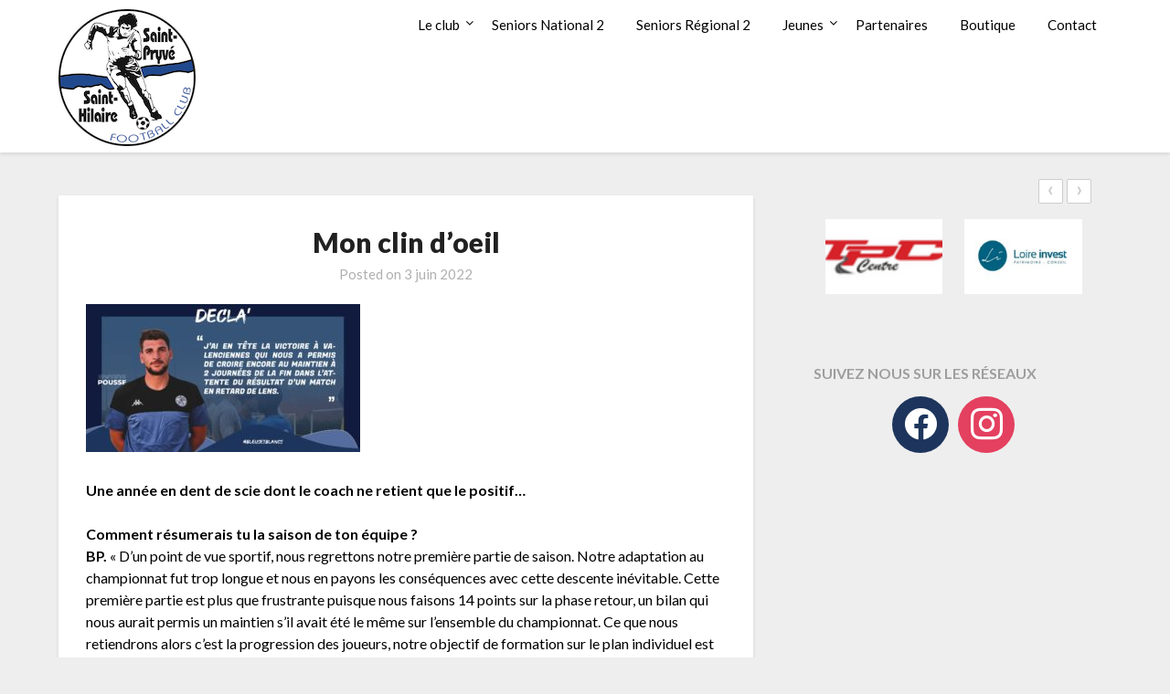

--- FILE ---
content_type: text/html; charset=UTF-8
request_url: http://www.saintpryvefoot.fr/club/mon-clin-doeil/
body_size: 17552
content:
<!doctype html>
<html lang="fr-FR">
<head>
	<meta charset="UTF-8">
	<meta name="viewport" content="width=device-width, initial-scale=1">
	<link rel="profile" href="http://gmpg.org/xfn/11">
	<title>Mon clin d&rsquo;oeil &#8211; Saint-Pryvé Saint-Hilaire Football Club</title>
<meta name='robots' content='max-image-preview:large' />
<link rel='dns-prefetch' href='//fonts.googleapis.com' />
<link rel="alternate" type="application/rss+xml" title="Saint-Pryvé Saint-Hilaire Football Club &raquo; Flux" href="http://www.saintpryvefoot.fr/feed/" />
<link rel="alternate" type="application/rss+xml" title="Saint-Pryvé Saint-Hilaire Football Club &raquo; Flux des commentaires" href="http://www.saintpryvefoot.fr/comments/feed/" />
<script type="text/javascript">
/* <![CDATA[ */
window._wpemojiSettings = {"baseUrl":"https:\/\/s.w.org\/images\/core\/emoji\/15.0.3\/72x72\/","ext":".png","svgUrl":"https:\/\/s.w.org\/images\/core\/emoji\/15.0.3\/svg\/","svgExt":".svg","source":{"concatemoji":"http:\/\/www.saintpryvefoot.fr\/wp-includes\/js\/wp-emoji-release.min.js?ver=6.6.4"}};
/*! This file is auto-generated */
!function(i,n){var o,s,e;function c(e){try{var t={supportTests:e,timestamp:(new Date).valueOf()};sessionStorage.setItem(o,JSON.stringify(t))}catch(e){}}function p(e,t,n){e.clearRect(0,0,e.canvas.width,e.canvas.height),e.fillText(t,0,0);var t=new Uint32Array(e.getImageData(0,0,e.canvas.width,e.canvas.height).data),r=(e.clearRect(0,0,e.canvas.width,e.canvas.height),e.fillText(n,0,0),new Uint32Array(e.getImageData(0,0,e.canvas.width,e.canvas.height).data));return t.every(function(e,t){return e===r[t]})}function u(e,t,n){switch(t){case"flag":return n(e,"\ud83c\udff3\ufe0f\u200d\u26a7\ufe0f","\ud83c\udff3\ufe0f\u200b\u26a7\ufe0f")?!1:!n(e,"\ud83c\uddfa\ud83c\uddf3","\ud83c\uddfa\u200b\ud83c\uddf3")&&!n(e,"\ud83c\udff4\udb40\udc67\udb40\udc62\udb40\udc65\udb40\udc6e\udb40\udc67\udb40\udc7f","\ud83c\udff4\u200b\udb40\udc67\u200b\udb40\udc62\u200b\udb40\udc65\u200b\udb40\udc6e\u200b\udb40\udc67\u200b\udb40\udc7f");case"emoji":return!n(e,"\ud83d\udc26\u200d\u2b1b","\ud83d\udc26\u200b\u2b1b")}return!1}function f(e,t,n){var r="undefined"!=typeof WorkerGlobalScope&&self instanceof WorkerGlobalScope?new OffscreenCanvas(300,150):i.createElement("canvas"),a=r.getContext("2d",{willReadFrequently:!0}),o=(a.textBaseline="top",a.font="600 32px Arial",{});return e.forEach(function(e){o[e]=t(a,e,n)}),o}function t(e){var t=i.createElement("script");t.src=e,t.defer=!0,i.head.appendChild(t)}"undefined"!=typeof Promise&&(o="wpEmojiSettingsSupports",s=["flag","emoji"],n.supports={everything:!0,everythingExceptFlag:!0},e=new Promise(function(e){i.addEventListener("DOMContentLoaded",e,{once:!0})}),new Promise(function(t){var n=function(){try{var e=JSON.parse(sessionStorage.getItem(o));if("object"==typeof e&&"number"==typeof e.timestamp&&(new Date).valueOf()<e.timestamp+604800&&"object"==typeof e.supportTests)return e.supportTests}catch(e){}return null}();if(!n){if("undefined"!=typeof Worker&&"undefined"!=typeof OffscreenCanvas&&"undefined"!=typeof URL&&URL.createObjectURL&&"undefined"!=typeof Blob)try{var e="postMessage("+f.toString()+"("+[JSON.stringify(s),u.toString(),p.toString()].join(",")+"));",r=new Blob([e],{type:"text/javascript"}),a=new Worker(URL.createObjectURL(r),{name:"wpTestEmojiSupports"});return void(a.onmessage=function(e){c(n=e.data),a.terminate(),t(n)})}catch(e){}c(n=f(s,u,p))}t(n)}).then(function(e){for(var t in e)n.supports[t]=e[t],n.supports.everything=n.supports.everything&&n.supports[t],"flag"!==t&&(n.supports.everythingExceptFlag=n.supports.everythingExceptFlag&&n.supports[t]);n.supports.everythingExceptFlag=n.supports.everythingExceptFlag&&!n.supports.flag,n.DOMReady=!1,n.readyCallback=function(){n.DOMReady=!0}}).then(function(){return e}).then(function(){var e;n.supports.everything||(n.readyCallback(),(e=n.source||{}).concatemoji?t(e.concatemoji):e.wpemoji&&e.twemoji&&(t(e.twemoji),t(e.wpemoji)))}))}((window,document),window._wpemojiSettings);
/* ]]> */
</script>
<style id='wp-emoji-styles-inline-css' type='text/css'>

	img.wp-smiley, img.emoji {
		display: inline !important;
		border: none !important;
		box-shadow: none !important;
		height: 1em !important;
		width: 1em !important;
		margin: 0 0.07em !important;
		vertical-align: -0.1em !important;
		background: none !important;
		padding: 0 !important;
	}
</style>
<link rel='stylesheet' id='wp-block-library-css' href='http://www.saintpryvefoot.fr/wp-includes/css/dist/block-library/style.min.css?ver=6.6.4' type='text/css' media='all' />
<link rel='stylesheet' id='wpzoom-social-icons-block-style-css' href='http://www.saintpryvefoot.fr/wp-content/plugins/social-icons-widget-by-wpzoom/block/dist/style-wpzoom-social-icons.css?ver=4.2.18' type='text/css' media='all' />
<style id='classic-theme-styles-inline-css' type='text/css'>
/*! This file is auto-generated */
.wp-block-button__link{color:#fff;background-color:#32373c;border-radius:9999px;box-shadow:none;text-decoration:none;padding:calc(.667em + 2px) calc(1.333em + 2px);font-size:1.125em}.wp-block-file__button{background:#32373c;color:#fff;text-decoration:none}
</style>
<style id='global-styles-inline-css' type='text/css'>
:root{--wp--preset--aspect-ratio--square: 1;--wp--preset--aspect-ratio--4-3: 4/3;--wp--preset--aspect-ratio--3-4: 3/4;--wp--preset--aspect-ratio--3-2: 3/2;--wp--preset--aspect-ratio--2-3: 2/3;--wp--preset--aspect-ratio--16-9: 16/9;--wp--preset--aspect-ratio--9-16: 9/16;--wp--preset--color--black: #000000;--wp--preset--color--cyan-bluish-gray: #abb8c3;--wp--preset--color--white: #ffffff;--wp--preset--color--pale-pink: #f78da7;--wp--preset--color--vivid-red: #cf2e2e;--wp--preset--color--luminous-vivid-orange: #ff6900;--wp--preset--color--luminous-vivid-amber: #fcb900;--wp--preset--color--light-green-cyan: #7bdcb5;--wp--preset--color--vivid-green-cyan: #00d084;--wp--preset--color--pale-cyan-blue: #8ed1fc;--wp--preset--color--vivid-cyan-blue: #0693e3;--wp--preset--color--vivid-purple: #9b51e0;--wp--preset--gradient--vivid-cyan-blue-to-vivid-purple: linear-gradient(135deg,rgba(6,147,227,1) 0%,rgb(155,81,224) 100%);--wp--preset--gradient--light-green-cyan-to-vivid-green-cyan: linear-gradient(135deg,rgb(122,220,180) 0%,rgb(0,208,130) 100%);--wp--preset--gradient--luminous-vivid-amber-to-luminous-vivid-orange: linear-gradient(135deg,rgba(252,185,0,1) 0%,rgba(255,105,0,1) 100%);--wp--preset--gradient--luminous-vivid-orange-to-vivid-red: linear-gradient(135deg,rgba(255,105,0,1) 0%,rgb(207,46,46) 100%);--wp--preset--gradient--very-light-gray-to-cyan-bluish-gray: linear-gradient(135deg,rgb(238,238,238) 0%,rgb(169,184,195) 100%);--wp--preset--gradient--cool-to-warm-spectrum: linear-gradient(135deg,rgb(74,234,220) 0%,rgb(151,120,209) 20%,rgb(207,42,186) 40%,rgb(238,44,130) 60%,rgb(251,105,98) 80%,rgb(254,248,76) 100%);--wp--preset--gradient--blush-light-purple: linear-gradient(135deg,rgb(255,206,236) 0%,rgb(152,150,240) 100%);--wp--preset--gradient--blush-bordeaux: linear-gradient(135deg,rgb(254,205,165) 0%,rgb(254,45,45) 50%,rgb(107,0,62) 100%);--wp--preset--gradient--luminous-dusk: linear-gradient(135deg,rgb(255,203,112) 0%,rgb(199,81,192) 50%,rgb(65,88,208) 100%);--wp--preset--gradient--pale-ocean: linear-gradient(135deg,rgb(255,245,203) 0%,rgb(182,227,212) 50%,rgb(51,167,181) 100%);--wp--preset--gradient--electric-grass: linear-gradient(135deg,rgb(202,248,128) 0%,rgb(113,206,126) 100%);--wp--preset--gradient--midnight: linear-gradient(135deg,rgb(2,3,129) 0%,rgb(40,116,252) 100%);--wp--preset--font-size--small: 13px;--wp--preset--font-size--medium: 20px;--wp--preset--font-size--large: 36px;--wp--preset--font-size--x-large: 42px;--wp--preset--spacing--20: 0.44rem;--wp--preset--spacing--30: 0.67rem;--wp--preset--spacing--40: 1rem;--wp--preset--spacing--50: 1.5rem;--wp--preset--spacing--60: 2.25rem;--wp--preset--spacing--70: 3.38rem;--wp--preset--spacing--80: 5.06rem;--wp--preset--shadow--natural: 6px 6px 9px rgba(0, 0, 0, 0.2);--wp--preset--shadow--deep: 12px 12px 50px rgba(0, 0, 0, 0.4);--wp--preset--shadow--sharp: 6px 6px 0px rgba(0, 0, 0, 0.2);--wp--preset--shadow--outlined: 6px 6px 0px -3px rgba(255, 255, 255, 1), 6px 6px rgba(0, 0, 0, 1);--wp--preset--shadow--crisp: 6px 6px 0px rgba(0, 0, 0, 1);}:where(.is-layout-flex){gap: 0.5em;}:where(.is-layout-grid){gap: 0.5em;}body .is-layout-flex{display: flex;}.is-layout-flex{flex-wrap: wrap;align-items: center;}.is-layout-flex > :is(*, div){margin: 0;}body .is-layout-grid{display: grid;}.is-layout-grid > :is(*, div){margin: 0;}:where(.wp-block-columns.is-layout-flex){gap: 2em;}:where(.wp-block-columns.is-layout-grid){gap: 2em;}:where(.wp-block-post-template.is-layout-flex){gap: 1.25em;}:where(.wp-block-post-template.is-layout-grid){gap: 1.25em;}.has-black-color{color: var(--wp--preset--color--black) !important;}.has-cyan-bluish-gray-color{color: var(--wp--preset--color--cyan-bluish-gray) !important;}.has-white-color{color: var(--wp--preset--color--white) !important;}.has-pale-pink-color{color: var(--wp--preset--color--pale-pink) !important;}.has-vivid-red-color{color: var(--wp--preset--color--vivid-red) !important;}.has-luminous-vivid-orange-color{color: var(--wp--preset--color--luminous-vivid-orange) !important;}.has-luminous-vivid-amber-color{color: var(--wp--preset--color--luminous-vivid-amber) !important;}.has-light-green-cyan-color{color: var(--wp--preset--color--light-green-cyan) !important;}.has-vivid-green-cyan-color{color: var(--wp--preset--color--vivid-green-cyan) !important;}.has-pale-cyan-blue-color{color: var(--wp--preset--color--pale-cyan-blue) !important;}.has-vivid-cyan-blue-color{color: var(--wp--preset--color--vivid-cyan-blue) !important;}.has-vivid-purple-color{color: var(--wp--preset--color--vivid-purple) !important;}.has-black-background-color{background-color: var(--wp--preset--color--black) !important;}.has-cyan-bluish-gray-background-color{background-color: var(--wp--preset--color--cyan-bluish-gray) !important;}.has-white-background-color{background-color: var(--wp--preset--color--white) !important;}.has-pale-pink-background-color{background-color: var(--wp--preset--color--pale-pink) !important;}.has-vivid-red-background-color{background-color: var(--wp--preset--color--vivid-red) !important;}.has-luminous-vivid-orange-background-color{background-color: var(--wp--preset--color--luminous-vivid-orange) !important;}.has-luminous-vivid-amber-background-color{background-color: var(--wp--preset--color--luminous-vivid-amber) !important;}.has-light-green-cyan-background-color{background-color: var(--wp--preset--color--light-green-cyan) !important;}.has-vivid-green-cyan-background-color{background-color: var(--wp--preset--color--vivid-green-cyan) !important;}.has-pale-cyan-blue-background-color{background-color: var(--wp--preset--color--pale-cyan-blue) !important;}.has-vivid-cyan-blue-background-color{background-color: var(--wp--preset--color--vivid-cyan-blue) !important;}.has-vivid-purple-background-color{background-color: var(--wp--preset--color--vivid-purple) !important;}.has-black-border-color{border-color: var(--wp--preset--color--black) !important;}.has-cyan-bluish-gray-border-color{border-color: var(--wp--preset--color--cyan-bluish-gray) !important;}.has-white-border-color{border-color: var(--wp--preset--color--white) !important;}.has-pale-pink-border-color{border-color: var(--wp--preset--color--pale-pink) !important;}.has-vivid-red-border-color{border-color: var(--wp--preset--color--vivid-red) !important;}.has-luminous-vivid-orange-border-color{border-color: var(--wp--preset--color--luminous-vivid-orange) !important;}.has-luminous-vivid-amber-border-color{border-color: var(--wp--preset--color--luminous-vivid-amber) !important;}.has-light-green-cyan-border-color{border-color: var(--wp--preset--color--light-green-cyan) !important;}.has-vivid-green-cyan-border-color{border-color: var(--wp--preset--color--vivid-green-cyan) !important;}.has-pale-cyan-blue-border-color{border-color: var(--wp--preset--color--pale-cyan-blue) !important;}.has-vivid-cyan-blue-border-color{border-color: var(--wp--preset--color--vivid-cyan-blue) !important;}.has-vivid-purple-border-color{border-color: var(--wp--preset--color--vivid-purple) !important;}.has-vivid-cyan-blue-to-vivid-purple-gradient-background{background: var(--wp--preset--gradient--vivid-cyan-blue-to-vivid-purple) !important;}.has-light-green-cyan-to-vivid-green-cyan-gradient-background{background: var(--wp--preset--gradient--light-green-cyan-to-vivid-green-cyan) !important;}.has-luminous-vivid-amber-to-luminous-vivid-orange-gradient-background{background: var(--wp--preset--gradient--luminous-vivid-amber-to-luminous-vivid-orange) !important;}.has-luminous-vivid-orange-to-vivid-red-gradient-background{background: var(--wp--preset--gradient--luminous-vivid-orange-to-vivid-red) !important;}.has-very-light-gray-to-cyan-bluish-gray-gradient-background{background: var(--wp--preset--gradient--very-light-gray-to-cyan-bluish-gray) !important;}.has-cool-to-warm-spectrum-gradient-background{background: var(--wp--preset--gradient--cool-to-warm-spectrum) !important;}.has-blush-light-purple-gradient-background{background: var(--wp--preset--gradient--blush-light-purple) !important;}.has-blush-bordeaux-gradient-background{background: var(--wp--preset--gradient--blush-bordeaux) !important;}.has-luminous-dusk-gradient-background{background: var(--wp--preset--gradient--luminous-dusk) !important;}.has-pale-ocean-gradient-background{background: var(--wp--preset--gradient--pale-ocean) !important;}.has-electric-grass-gradient-background{background: var(--wp--preset--gradient--electric-grass) !important;}.has-midnight-gradient-background{background: var(--wp--preset--gradient--midnight) !important;}.has-small-font-size{font-size: var(--wp--preset--font-size--small) !important;}.has-medium-font-size{font-size: var(--wp--preset--font-size--medium) !important;}.has-large-font-size{font-size: var(--wp--preset--font-size--large) !important;}.has-x-large-font-size{font-size: var(--wp--preset--font-size--x-large) !important;}
:where(.wp-block-post-template.is-layout-flex){gap: 1.25em;}:where(.wp-block-post-template.is-layout-grid){gap: 1.25em;}
:where(.wp-block-columns.is-layout-flex){gap: 2em;}:where(.wp-block-columns.is-layout-grid){gap: 2em;}
:root :where(.wp-block-pullquote){font-size: 1.5em;line-height: 1.6;}
</style>
<link rel='stylesheet' id='dashicons-css' href='http://www.saintpryvefoot.fr/wp-includes/css/dashicons.min.css?ver=6.6.4' type='text/css' media='all' />
<link rel='stylesheet' id='sportspress-general-css' href='//www.saintpryvefoot.fr/wp-content/plugins/sportspress/assets/css/sportspress.css?ver=2.7.26' type='text/css' media='all' />
<link rel='stylesheet' id='sportspress-icons-css' href='//www.saintpryvefoot.fr/wp-content/plugins/sportspress/assets/css/icons.css?ver=2.7.26' type='text/css' media='all' />
<link rel='stylesheet' id='sportspress-roboto-css' href='//fonts.googleapis.com/css?family=Roboto%3A400%2C500&#038;subset=cyrillic%2Ccyrillic-ext%2Cgreek%2Cgreek-ext%2Clatin-ext%2Cvietnamese&#038;ver=2.7' type='text/css' media='all' />
<link rel='stylesheet' id='sportspress-style-css' href='//www.saintpryvefoot.fr/wp-content/plugins/sportspress/assets/css/sportspress-style.css?ver=2.7' type='text/css' media='all' />
<link rel='stylesheet' id='sportspress-style-ltr-css' href='//www.saintpryvefoot.fr/wp-content/plugins/sportspress/assets/css/sportspress-style-ltr.css?ver=2.7' type='text/css' media='all' />
<link rel='stylesheet' id='nextgen-download-gallery-css' href='http://www.saintpryvefoot.fr/wp-content/plugins/nextgen-download-gallery/static/css/style.css?ver=1.6.2' type='text/css' media='all' />
<link rel='stylesheet' id='font-awesome-css' href='http://www.saintpryvefoot.fr/wp-content/themes/blogrid/css/font-awesome.min.css?ver=6.6.4' type='text/css' media='all' />
<link rel='stylesheet' id='blogrid-style-css' href='http://www.saintpryvefoot.fr/wp-content/themes/blogrid/style.css?ver=6.6.4' type='text/css' media='all' />
<link rel='stylesheet' id='blogrid-google-fonts-css' href='//fonts.googleapis.com/css?family=Lato%3A300%2C400%2C700%2C900&#038;ver=6.6.4' type='text/css' media='all' />
<link rel='stylesheet' id='wpzoom-social-icons-socicon-css' href='http://www.saintpryvefoot.fr/wp-content/plugins/social-icons-widget-by-wpzoom/assets/css/wpzoom-socicon.css?ver=1721938279' type='text/css' media='all' />
<link rel='stylesheet' id='wpzoom-social-icons-genericons-css' href='http://www.saintpryvefoot.fr/wp-content/plugins/social-icons-widget-by-wpzoom/assets/css/genericons.css?ver=1721938279' type='text/css' media='all' />
<link rel='stylesheet' id='wpzoom-social-icons-academicons-css' href='http://www.saintpryvefoot.fr/wp-content/plugins/social-icons-widget-by-wpzoom/assets/css/academicons.min.css?ver=1721938279' type='text/css' media='all' />
<link rel='stylesheet' id='wpzoom-social-icons-font-awesome-3-css' href='http://www.saintpryvefoot.fr/wp-content/plugins/social-icons-widget-by-wpzoom/assets/css/font-awesome-3.min.css?ver=1721938279' type='text/css' media='all' />
<link rel='stylesheet' id='wpzoom-social-icons-styles-css' href='http://www.saintpryvefoot.fr/wp-content/plugins/social-icons-widget-by-wpzoom/assets/css/wpzoom-social-icons-styles.css?ver=1721938279' type='text/css' media='all' />
<link rel='stylesheet' id='slb_core-css' href='http://www.saintpryvefoot.fr/wp-content/plugins/simple-lightbox/client/css/app.css?ver=2.9.4' type='text/css' media='all' />
<link rel='preload' as='font'  id='wpzoom-social-icons-font-academicons-woff2-css' href='http://www.saintpryvefoot.fr/wp-content/plugins/social-icons-widget-by-wpzoom/assets/font/academicons.woff2?v=1.9.2'  type='font/woff2' crossorigin />
<link rel='preload' as='font'  id='wpzoom-social-icons-font-fontawesome-3-woff2-css' href='http://www.saintpryvefoot.fr/wp-content/plugins/social-icons-widget-by-wpzoom/assets/font/fontawesome-webfont.woff2?v=4.7.0'  type='font/woff2' crossorigin />
<link rel='preload' as='font'  id='wpzoom-social-icons-font-genericons-woff-css' href='http://www.saintpryvefoot.fr/wp-content/plugins/social-icons-widget-by-wpzoom/assets/font/Genericons.woff'  type='font/woff' crossorigin />
<link rel='preload' as='font'  id='wpzoom-social-icons-font-socicon-woff2-css' href='http://www.saintpryvefoot.fr/wp-content/plugins/social-icons-widget-by-wpzoom/assets/font/socicon.woff2?v=4.2.18'  type='font/woff2' crossorigin />
<style type="text/css"> /* SportsPress Frontend CSS */ .sp-event-calendar tbody td a,.sp-event-calendar tbody td a:hover{background: none;}.sp-data-table th,.sp-calendar th,.sp-data-table tfoot,.sp-calendar tfoot,.sp-button,.sp-heading{background:#546d9e !important}.sp-calendar tbody a{color:#546d9e !important}.sp-data-table tbody,.sp-calendar tbody{background: #ffffff !important}.sp-data-table tbody,.sp-calendar tbody{color: #222222 !important}.sp-data-table th,.sp-data-table th a,.sp-data-table tfoot,.sp-data-table tfoot a,.sp-calendar th,.sp-calendar th a,.sp-calendar tfoot,.sp-calendar tfoot a,.sp-button,.sp-heading{color: #ffffff !important}.sp-data-table tbody a,.sp-data-table tbody a:hover,.sp-calendar tbody a:focus{color: #1d355c !important}.sp-highlight,.sp-calendar td#today{background: #ffffff !important}.sp-data-table th,.sp-template-countdown .sp-event-venue,.sp-template-countdown .sp-event-league,.sp-template-gallery .gallery-caption{background:#546d9e !important}.sp-data-table th,.sp-template-countdown .sp-event-venue,.sp-template-countdown .sp-event-league,.sp-template-gallery .gallery-caption{border-color:#3a5384 !important}.sp-table-caption,.sp-data-table,.sp-data-table tfoot,.sp-template .sp-view-all-link,.sp-template-gallery .sp-gallery-group-name,.sp-template-gallery .sp-gallery-wrapper,.sp-template-countdown .sp-event-name,.sp-countdown time,.sp-template-details dl,.sp-event-statistics .sp-statistic-bar,.sp-tournament-bracket .sp-team-name,.sp-profile-selector{background:#ffffff !important}.sp-table-caption,.sp-data-table,.sp-data-table td,.sp-template .sp-view-all-link,.sp-template-gallery .sp-gallery-group-name,.sp-template-gallery .sp-gallery-wrapper,.sp-template-countdown .sp-event-name,.sp-countdown time,.sp-countdown span,.sp-template-details dl,.sp-event-statistics .sp-statistic-bar,.sp-tournament-bracket thead th,.sp-tournament-bracket .sp-team-name,.sp-tournament-bracket .sp-event,.sp-profile-selector{border-color:#e5e5e5 !important}.sp-tournament-bracket .sp-team .sp-team-name:before{border-left-color:#e5e5e5 !important;border-right-color:#e5e5e5 !important}.sp-data-table .sp-highlight,.sp-data-table .highlighted td,.sp-template-scoreboard td:hover{background:#f9f9f9 !important}.sp-template *,.sp-data-table *,.sp-table-caption,.sp-data-table tfoot a:hover,.sp-template .sp-view-all-link a:hover,.sp-template-gallery .sp-gallery-group-name,.sp-template-details dd,.sp-template-event-logos .sp-team-result,.sp-template-event-blocks .sp-event-results,.sp-template-scoreboard a,.sp-template-scoreboard a:hover,.sp-tournament-bracket,.sp-tournament-bracket .sp-event .sp-event-title:hover,.sp-tournament-bracket .sp-event .sp-event-title:hover *{color:#222222 !important}.sp-template .sp-view-all-link a,.sp-countdown span small,.sp-template-event-calendar tfoot a,.sp-template-event-blocks .sp-event-date,.sp-template-details dt,.sp-template-scoreboard .sp-scoreboard-date,.sp-tournament-bracket th,.sp-tournament-bracket .sp-event .sp-event-title,.sp-template-scoreboard .sp-scoreboard-date,.sp-tournament-bracket .sp-event .sp-event-title *{color:rgba(34,34,34,0.5) !important}.sp-data-table th,.sp-template-countdown .sp-event-venue,.sp-template-countdown .sp-event-league,.sp-template-gallery .gallery-item a,.sp-template-gallery .gallery-caption,.sp-template-scoreboard .sp-scoreboard-nav,.sp-tournament-bracket .sp-team-name:hover,.sp-tournament-bracket thead th,.sp-tournament-bracket .sp-heading{color:#ffffff !important}.sp-template a,.sp-data-table a,.sp-tab-menu-item-active a, .sp-tab-menu-item-active a:hover,.sp-template .sp-message{color:#1d355c !important}.sp-template-gallery .gallery-caption strong,.sp-tournament-bracket .sp-team-name:hover,.sp-template-scoreboard .sp-scoreboard-nav,.sp-tournament-bracket .sp-heading{background:#1d355c !important}.sp-tournament-bracket .sp-team-name:hover,.sp-tournament-bracket .sp-heading,.sp-tab-menu-item-active a, .sp-tab-menu-item-active a:hover,.sp-template .sp-message{border-color:#1d355c !important}</style><script type="text/javascript" src="http://www.saintpryvefoot.fr/wp-content/plugins/ribbon-maker/cookies.js?ver=6.6.4" id="ribbon_maker_cookies-js"></script>
<script type="text/javascript" src="http://www.saintpryvefoot.fr/wp-content/plugins/ribbon-maker/jquery-1.8.1.js?ver=6.6.4" id="ribbon_maker_jquery-js"></script>
<script type="text/javascript" src="http://www.saintpryvefoot.fr/wp-content/plugins/ribbon-maker/ourJquery.js?ver=6.6.4" id="ribbon_maker_grab_jquery-js"></script>
<script type="text/javascript" src="http://www.saintpryvefoot.fr/wp-includes/js/jquery/jquery.min.js?ver=3.7.1" id="jquery-core-js"></script>
<script type="text/javascript" src="http://www.saintpryvefoot.fr/wp-includes/js/jquery/jquery-migrate.min.js?ver=3.4.1" id="jquery-migrate-js"></script>
<link rel="https://api.w.org/" href="http://www.saintpryvefoot.fr/wp-json/" /><link rel="alternate" title="JSON" type="application/json" href="http://www.saintpryvefoot.fr/wp-json/wp/v2/posts/40352" /><link rel="EditURI" type="application/rsd+xml" title="RSD" href="http://www.saintpryvefoot.fr/xmlrpc.php?rsd" />
<meta name="generator" content="WordPress 6.6.4" />
<meta name="generator" content="SportsPress 2.7.26" />
<link rel="canonical" href="http://www.saintpryvefoot.fr/club/mon-clin-doeil/" />
<link rel='shortlink' href='http://www.saintpryvefoot.fr/?p=40352' />
<link rel="alternate" title="oEmbed (JSON)" type="application/json+oembed" href="http://www.saintpryvefoot.fr/wp-json/oembed/1.0/embed?url=http%3A%2F%2Fwww.saintpryvefoot.fr%2Fclub%2Fmon-clin-doeil%2F" />
<link rel="alternate" title="oEmbed (XML)" type="text/xml+oembed" href="http://www.saintpryvefoot.fr/wp-json/oembed/1.0/embed?url=http%3A%2F%2Fwww.saintpryvefoot.fr%2Fclub%2Fmon-clin-doeil%2F&#038;format=xml" />

		<style type="text/css">
		body, .site, .swidgets-wrap h3, .post-data-text { background: ; }
		.site-title a, .site-description { color: ; }
		.sheader { background-color:  !important; }
		.main-navigation ul li a, .main-navigation ul li .sub-arrow, .super-menu .toggle-mobile-menu,.toggle-mobile-menu:before, .mobile-menu-active .smenu-hide { color: ; }
		#smobile-menu.show .main-navigation ul ul.children.active, #smobile-menu.show .main-navigation ul ul.sub-menu.active, #smobile-menu.show .main-navigation ul li, .smenu-hide.toggle-mobile-menu.menu-toggle, #smobile-menu.show .main-navigation ul li, .primary-menu ul li ul.children li, .primary-menu ul li ul.sub-menu li, .primary-menu .pmenu, .super-menu { border-color: ; border-bottom-color: ; }
		#secondary .widget h3, #secondary .widget h3 a, #secondary .widget h4, #secondary .widget h1, #secondary .widget h2, #secondary .widget h5, #secondary .widget h6, #secondary .widget h4 a { color: ; }
		#secondary .widget a, #secondary a, #secondary .widget li a , #secondary span.sub-arrow{ color: ; }
		#secondary, #secondary .widget, #secondary .widget p, #secondary .widget li, .widget time.rpwe-time.published { color: ; }
		#secondary .swidgets-wrap, #secondary .widget ul li, .featured-sidebar .search-field { border-color: ; }
		.site-info, .footer-column-three input.search-submit, .footer-column-three p, .footer-column-three li, .footer-column-three td, .footer-column-three th, .footer-column-three caption { color: ; }
		.footer-column-three h3, .footer-column-three h4, .footer-column-three h5, .footer-column-three h6, .footer-column-three h1, .footer-column-three h2, .footer-column-three h4, .footer-column-three h3 a { color: ; }
		.footer-column-three a, .footer-column-three li a, .footer-column-three .widget a, .footer-column-three .sub-arrow { color: ; }
		.footer-column-three h3:after { background: ; }
		.site-info, .widget ul li, .footer-column-three input.search-field, .footer-column-three input.search-submit { border-color: ; }
		.site-footer { background-color: ; }
		.content-wrapper h2.entry-title a, .content-wrapper h2.entry-title a:hover, .content-wrapper h2.entry-title a:active, .content-wrapper h2.entry-title a:focus, .archive .page-header h1, .blogposts-list h2 a, .blogposts-list h2 a:hover, .blogposts-list h2 a:active, .search-results h1.page-title { color: ; }
		.blogposts-list .post-data-text, .blogposts-list .post-data-text a, .content-wrapper .post-data-text *{ color: ; }
		.blogposts-list p { color: ; }
		.page-numbers li a, .blogposts-list .blogpost-button { background: ; }
		.page-numbers li a, .blogposts-list .blogpost-button, span.page-numbers.dots, .page-numbers.current, .page-numbers li a:hover { color: ; }
		.archive .page-header h1, .search-results h1.page-title, .blogposts-list.fbox, span.page-numbers.dots, .page-numbers li a, .page-numbers.current { border-color: ; }
		.blogposts-list .post-data-divider { background: ; }
		.page .comments-area .comment-author, .page .comments-area .comment-author a, .page .comments-area .comments-title, .page .content-area h1, .page .content-area h2, .page .content-area h3, .page .content-area h4, .page .content-area h5, .page .content-area h6, .page .content-area th, .single  .comments-area .comment-author, .single .comments-area .comment-author a, .single .comments-area .comments-title, .single .content-area h1, .single .content-area h2, .single .content-area h3, .single .content-area h4, .single .content-area h5, .single .content-area h6, .single .content-area th, .search-no-results h1, .error404 h1 { color: ; }
		.single .post-data-text, .page .post-data-text, .page .post-data-text a, .single .post-data-text a, .comments-area .comment-meta .comment-metadata a, .single .post-data-text * { color: ; }
		.page .content-area p, .page article, .page .content-area table, .page .content-area dd, .page .content-area dt, .page .content-area address, .page .content-area .entry-content, .page .content-area li, .page .content-area ol, .single .content-area p, .single article, .single .content-area table, .single .content-area dd, .single .content-area dt, .single .content-area address, .single .entry-content, .single .content-area li, .single .content-area ol, .search-no-results .page-content p { color: ; }
		.single .entry-content a, .page .entry-content a, .comment-content a, .comments-area .reply a, .logged-in-as a, .comments-area .comment-respond a { color: ; }
		.comments-area p.form-submit input { background: ; }
		.error404 .page-content p, .error404 input.search-submit, .search-no-results input.search-submit { color: ; }
		.page .comments-area, .page article.fbox, .page article tr, .page .comments-area ol.comment-list ol.children li, .page .comments-area ol.comment-list .comment, .single .comments-area, .single article.fbox, .single article tr, .comments-area ol.comment-list ol.children li, .comments-area ol.comment-list .comment, .error404 main#main, .error404 .search-form label, .search-no-results .search-form label, .error404 input.search-submit, .search-no-results input.search-submit, .error404 main#main, .search-no-results section.fbox.no-results.not-found{ border-color: ; }
		.single .post-data-divider, .page .post-data-divider { background: ; }
		.single .comments-area p.form-submit input, .page .comments-area p.form-submit input { color: ; }
		.bottom-header-wrapper { padding-top: px; }
		.bottom-header-wrapper { padding-bottom: px; }
		.bottom-header-wrapper { background: ; }
		.bottom-header-wrapper *{ color: ; }
		.header-widget a, .header-widget li a, .header-widget i.fa { color: ; }
		.header-widget, .header-widget p, .header-widget li, .header-widget .textwidget { color: ; }
		.header-widget .widget-title, .header-widget h1, .header-widget h3, .header-widget h2, .header-widget h4, .header-widget h5, .header-widget h6{ color: ; }
		.header-widget.swidgets-wrap, .header-widget ul li, .header-widget .search-field { border-color: ; }
		.bottom-header-title, .bottom-header-paragraph{ color: ; }

		#secondary .widget-title-lines:after, #secondary .widget-title-lines:before { background: ; }


		.header-widgets-wrapper .swidgets-wrap{ background: ; }
		.top-nav-wrapper, .primary-menu .pmenu, .super-menu, #smobile-menu, .primary-menu ul li ul.children, .primary-menu ul li ul.sub-menu { background-color: ; }
		#secondary .widget li, #secondary input.search-field, #secondary div#calendar_wrap, #secondary .tagcloud, #secondary .textwidget{ background: ; }
		#secondary .swidget { border-color: ; }
		.archive article.fbox, .search-results article.fbox, .blog article.fbox { background: ; }


		.comments-area, .single article.fbox, .page article.fbox { background: ; }
		</style>
				<style type="text/css">


	.site-title a,
		.site-description,
		.logofont {
			color: #1d355c;
		}

	
		http://www.saintpryvefoot.fr/wp-content/uploads/2025/12/cropped-2025-11-24-PHOTO-OFFICIEL.png"
				.site-title a,
		.site-description {
			color: #1d355c;
		}
				</style>
		<link rel="icon" href="http://www.saintpryvefoot.fr/wp-content/uploads/2017/01/spsh-32x32.jpg" sizes="32x32" />
<link rel="icon" href="http://www.saintpryvefoot.fr/wp-content/uploads/2017/01/spsh.jpg" sizes="192x192" />
<link rel="apple-touch-icon" href="http://www.saintpryvefoot.fr/wp-content/uploads/2017/01/spsh.jpg" />
<meta name="msapplication-TileImage" content="http://www.saintpryvefoot.fr/wp-content/uploads/2017/01/spsh.jpg" />
</head>

<body class="post-template-default single single-post postid-40352 single-format-link wp-custom-logo header-image">
<a class="skip-link screen-reader-text" href="#primary">Skip to content</a>

	<div id="page" class="site">

		<header id="masthead" class="sheader site-header clearfix">
			<nav id="primary-site-navigation" class="primary-menu main-navigation clearfix">

				<a href="#" id="pull" class="smenu-hide toggle-mobile-menu menu-toggle" aria-controls="secondary-menu" aria-expanded="false">Menu</a>
				<div class="top-nav-wrapper">
					<div class="content-wrap">
						<div class="logo-container"> 

														<a href="http://www.saintpryvefoot.fr/" class="custom-logo-link" rel="home"><img width="150" height="150" src="http://www.saintpryvefoot.fr/wp-content/uploads/2024/02/cropped-logo-spsh-1.png" class="custom-logo" alt="Saint-Pryvé Saint-Hilaire Football Club" decoding="async" srcset="http://www.saintpryvefoot.fr/wp-content/uploads/2024/02/cropped-logo-spsh-1.png 150w, http://www.saintpryvefoot.fr/wp-content/uploads/2024/02/cropped-logo-spsh-1-128x128.png 128w, http://www.saintpryvefoot.fr/wp-content/uploads/2024/02/cropped-logo-spsh-1-32x32.png 32w" sizes="(max-width: 150px) 100vw, 150px" /></a>										</div>
				<div class="center-main-menu">
					<div class="menu-spshfc-container"><ul id="primary-menu" class="pmenu"><li id="menu-item-10225" class="menu-item menu-item-type-post_type menu-item-object-page menu-item-has-children menu-item-10225"><a href="http://www.saintpryvefoot.fr/le-club/">Le club</a>
<ul class="sub-menu">
	<li id="menu-item-10233" class="menu-item menu-item-type-post_type menu-item-object-page menu-item-10233"><a href="http://www.saintpryvefoot.fr/valeurs/">Valeurs</a></li>
	<li id="menu-item-10227" class="menu-item menu-item-type-post_type menu-item-object-page menu-item-10227"><a href="http://www.saintpryvefoot.fr/organigramme/">Organigramme</a></li>
	<li id="menu-item-10221" class="menu-item menu-item-type-post_type menu-item-object-page menu-item-10221"><a href="http://www.saintpryvefoot.fr/formation/">Organigramme Technique</a></li>
	<li id="menu-item-10223" class="menu-item menu-item-type-post_type menu-item-object-page menu-item-10223"><a href="http://www.saintpryvefoot.fr/installations/">Installations</a></li>
	<li id="menu-item-10207" class="menu-item menu-item-type-post_type menu-item-object-page menu-item-10207"><a href="http://www.saintpryvefoot.fr/agenda-resultats/">Arbitrage</a></li>
	<li id="menu-item-17355" class="menu-item menu-item-type-post_type menu-item-object-page menu-item-has-children menu-item-17355"><a href="http://www.saintpryvefoot.fr/medias/">Médias</a>
	<ul class="sub-menu">
		<li id="menu-item-40886" class="menu-item menu-item-type-post_type menu-item-object-page menu-item-40886"><a href="http://www.saintpryvefoot.fr/medias-saison-2022-2023/">Médias saison 2022-2023</a></li>
		<li id="menu-item-36317" class="menu-item menu-item-type-post_type menu-item-object-page menu-item-36317"><a href="http://www.saintpryvefoot.fr/medias-saison-2021-2022/">Médias saison 2021-2022</a></li>
		<li id="menu-item-31293" class="menu-item menu-item-type-post_type menu-item-object-page menu-item-31293"><a href="http://www.saintpryvefoot.fr/medias-saison-2020-2021/">Médias saison 2020-2021</a></li>
		<li id="menu-item-26584" class="menu-item menu-item-type-post_type menu-item-object-page menu-item-26584"><a href="http://www.saintpryvefoot.fr/medias-saison-2019-2020/">Médias saison 2019-2020</a></li>
		<li id="menu-item-22212" class="menu-item menu-item-type-post_type menu-item-object-page menu-item-22212"><a href="http://www.saintpryvefoot.fr/medias-saison-2018-2019/">Médias saison 2018-2019</a></li>
		<li id="menu-item-16905" class="menu-item menu-item-type-custom menu-item-object-custom menu-item-16905"><a target="_blank" rel="noopener" href="https://www.flickr.com/photos/158910725@N03/albums">Albums photos (07/2018 à 12/2018)</a></li>
		<li id="menu-item-41023" class="menu-item menu-item-type-post_type menu-item-object-page menu-item-41023"><a href="http://www.saintpryvefoot.fr/medias-saison-2022-2023/">Médias saison 2022-2023</a></li>
		<li id="menu-item-10234" class="menu-item menu-item-type-custom menu-item-object-custom menu-item-10234"><a target="_blank" rel="noopener" href="http://www.flickr.com/photos/stpryvefoot/sets/">Albums photos (2015 -> 06/2018)</a></li>
	</ul>
</li>
</ul>
</li>
<li id="menu-item-10218" class="menu-item menu-item-type-post_type menu-item-object-page menu-item-10218"><a href="http://www.saintpryvefoot.fr/national-2/">Seniors National 2</a></li>
<li id="menu-item-10217" class="menu-item menu-item-type-post_type menu-item-object-page menu-item-10217"><a href="http://www.saintpryvefoot.fr/dhr/">Seniors Régional 2</a></li>
<li id="menu-item-10224" class="menu-item menu-item-type-post_type menu-item-object-page menu-item-has-children menu-item-10224"><a href="http://www.saintpryvefoot.fr/jeunes/">Jeunes</a>
<ul class="sub-menu">
	<li id="menu-item-43285" class="menu-item menu-item-type-post_type menu-item-object-page menu-item-43285"><a href="http://www.saintpryvefoot.fr/la-decla/">La Décla&rsquo;</a></li>
	<li id="menu-item-42893" class="menu-item menu-item-type-post_type menu-item-object-page menu-item-42893"><a href="http://www.saintpryvefoot.fr/section-feminine/">Section Féminine</a></li>
	<li id="menu-item-10214" class="menu-item menu-item-type-post_type menu-item-object-page menu-item-10214"><a href="http://www.saintpryvefoot.fr/foot-a-5-2/">Foot à 5</a></li>
	<li id="menu-item-10209" class="menu-item menu-item-type-post_type menu-item-object-page menu-item-10209"><a href="http://www.saintpryvefoot.fr/u11-2/">Catégories U10 &#8211; U11</a></li>
	<li id="menu-item-10210" class="menu-item menu-item-type-post_type menu-item-object-page menu-item-10210"><a href="http://www.saintpryvefoot.fr/u13/">Catégorie U12 R1– U13R1</a></li>
	<li id="menu-item-10211" class="menu-item menu-item-type-post_type menu-item-object-page menu-item-10211"><a href="http://www.saintpryvefoot.fr/u15/">Catégorie U14 R1 / U15 R1</a></li>
	<li id="menu-item-10213" class="menu-item menu-item-type-post_type menu-item-object-page menu-item-10213"><a href="http://www.saintpryvefoot.fr/u19/">Catégorie U17</a></li>
	<li id="menu-item-43320" class="menu-item menu-item-type-post_type menu-item-object-page menu-item-43320"><a href="http://www.saintpryvefoot.fr/categorie-u18-r1/">Catégorie U18 R2</a></li>
</ul>
</li>
<li id="menu-item-10228" class="menu-item menu-item-type-post_type menu-item-object-page menu-item-10228"><a href="http://www.saintpryvefoot.fr/partenaires/">Partenaires</a></li>
<li id="menu-item-38869" class="menu-item menu-item-type-post_type menu-item-object-page menu-item-38869"><a href="http://www.saintpryvefoot.fr/boutique/">Boutique</a></li>
<li id="menu-item-10215" class="menu-item menu-item-type-post_type menu-item-object-page menu-item-10215"><a href="http://www.saintpryvefoot.fr/contacts/">Contact</a></li>
</ul></div>					</div>
				</div>
			</div>
		</nav>

		<div class="super-menu clearfix">
			<div class="super-menu-inner">
				

										<a href="http://www.saintpryvefoot.fr/" class="custom-logo-link" rel="home"><img width="150" height="150" src="http://www.saintpryvefoot.fr/wp-content/uploads/2024/02/cropped-logo-spsh-1.png" class="custom-logo" alt="Saint-Pryvé Saint-Hilaire Football Club" decoding="async" srcset="http://www.saintpryvefoot.fr/wp-content/uploads/2024/02/cropped-logo-spsh-1.png 150w, http://www.saintpryvefoot.fr/wp-content/uploads/2024/02/cropped-logo-spsh-1-128x128.png 128w, http://www.saintpryvefoot.fr/wp-content/uploads/2024/02/cropped-logo-spsh-1-32x32.png 32w" sizes="(max-width: 150px) 100vw, 150px" /></a>							<a href="#" id="pull" class="toggle-mobile-menu menu-toggle" aria-controls="secondary-menu" aria-expanded="false"></a>
	</div>
</div>
<div id="mobile-menu-overlay"></div>
</header>

	
<div class="content-wrap">


	<!-- Upper widgets -->
	<div class="header-widgets-wrapper">
		
	
</div>

</div>

<div id="content" class="site-content clearfix">
	<div class="content-wrap">

	<div id="primary" class="featured-content content-area">
		<main id="main" class="site-main">

				<article id="post-40352" class="posts-entry fbox post-40352 post type-post status-publish format-link hentry category-club post_format-post-format-link">
	<header class="entry-header">
		<h1 class="entry-title">Mon clin d&rsquo;oeil</h1>		<div class="entry-meta">
			<div class="blog-data-wrapper">
				<div class="post-data-divider"></div>
				<div class="post-data-positioning">
					<div class="post-data-text">
						<span class="posted-on">Posted on <a href="http://www.saintpryvefoot.fr/club/mon-clin-doeil/" rel="bookmark"><time class="entry-date published" datetime="2022-06-03T07:18:08+01:00">3 juin 2022</time><time class="updated" datetime="2022-08-19T14:51:06+01:00">19 août 2022</time></a></span><span class="byline"> </span>					</div>
				</div>
			</div>
		</div><!-- .entry-meta -->
			</header><!-- .entry-header -->

	<div class="entry-content">
		<p><a href="http://www.saintpryvefoot.fr/wp-content/uploads/2022/06/285427766_418555296945299_5693084850093252181_n.jpg" data-slb-active="1" data-slb-asset="1657856230" data-slb-internal="0" data-slb-group="40352"><img decoding="async" class="alignnone size-medium wp-image-40353" src="http://www.saintpryvefoot.fr/wp-content/uploads/2022/06/285427766_418555296945299_5693084850093252181_n-300x162.jpg" alt="" width="300" height="162" srcset="http://www.saintpryvefoot.fr/wp-content/uploads/2022/06/285427766_418555296945299_5693084850093252181_n-300x162.jpg 300w, http://www.saintpryvefoot.fr/wp-content/uploads/2022/06/285427766_418555296945299_5693084850093252181_n-1024x555.jpg 1024w, http://www.saintpryvefoot.fr/wp-content/uploads/2022/06/285427766_418555296945299_5693084850093252181_n-150x81.jpg 150w, http://www.saintpryvefoot.fr/wp-content/uploads/2022/06/285427766_418555296945299_5693084850093252181_n-768x416.jpg 768w, http://www.saintpryvefoot.fr/wp-content/uploads/2022/06/285427766_418555296945299_5693084850093252181_n-1536x832.jpg 1536w, http://www.saintpryvefoot.fr/wp-content/uploads/2022/06/285427766_418555296945299_5693084850093252181_n-128x69.jpg 128w, http://www.saintpryvefoot.fr/wp-content/uploads/2022/06/285427766_418555296945299_5693084850093252181_n-32x17.jpg 32w, http://www.saintpryvefoot.fr/wp-content/uploads/2022/06/285427766_418555296945299_5693084850093252181_n.jpg 2048w" sizes="(max-width: 300px) 100vw, 300px" /></a></p>
<p><strong>Une année en dent de scie dont le coach ne retient que le positif&#8230;</strong></p>
<div dir="auto"><strong>Comment résumerais tu la saison de ton équipe ?</strong></div>
<div dir="auto"><strong>BP.</strong> « D&rsquo;un point de vue sportif, nous regrettons notre première partie de saison. Notre adaptation au championnat fut trop longue et nous en payons les conséquences avec cette descente inévitable. Cette première partie est plus que frustrante puisque nous faisons 14 points sur la phase retour, un bilan qui nous aurait permis un maintien s&rsquo;il avait été le même sur l&rsquo;ensemble du championnat. Ce que nous retiendrons alors c&rsquo;est la progression des joueurs, notre objectif de formation sur le plan individuel est quant à lui une réussite puisque nous devrions intégrer une bonne partie de l&rsquo;effectif sur nos équipes seniors. Nous avons également une pensée pour Ryad qui a rejoint une structure pro dans laquelle il s&rsquo;épanouit. Je remercie les joueurs qui n&rsquo;ont rien lâché mentalement et qui ont fait preuve d&rsquo;une abnégation remarquable. Le bilan de ces deux saisons est positif en termes de formation. »</div>
<div dir="auto">
<div dir="auto">&nbsp;</div>
<div dir="auto"><strong>Quel est le moment qui t&rsquo;as le plus marqué durant cette année ?</strong></div>
<div dir="auto"><strong>BP.</strong> « Ciblé un seul moment marquant est compliqué. Se confronter au PSG restera un souvenir durable dans le temps. J&rsquo;ai en tête la victoire à Valenciennes qui nous a permis de croire encore au maintien à 2 journées de la fin dans l&rsquo;attente du résultat d&rsquo;un match en retard de Lens. Après notre début de saison, nous n&rsquo;aurions jamais imaginé un tel scénario. A la fin du match cet espoir qui renaît a créé une réelle communion collective. C&rsquo;était fort sur le plan émotionnel. »</div>
<div dir="auto">
<div dir="auto">&nbsp;</div>
<div dir="auto"><strong>Quels sont tes projets personnels pour la saison prochaine ?</strong></div>
<div dir="auto"><strong>BP</strong>. « Concernant la saison prochaine, je suis en réflexion. J&rsquo;aimerais retrouver un projet dans lequel mes joueurs seront inscrits pour la passion et l&rsquo;amour de leur sport, sortir de ce foot de consommation et retrouver des valeurs humaines&#8230; C&rsquo;est ici que se placent mes priorités. »</div>
<div dir="auto">Merci à toi Baptiste (Jiss)</div>
<div dir="auto">&nbsp;</div>
</div>
</div>
<h3>Images liées:</h3>
			</div><!-- .entry-content -->
</article><!-- #post-40352 -->

		</main><!-- #main -->
	</div><!-- #primary -->


<aside id="secondary" class="featured-sidebar widget-area">
	<section id="block-10" class="fbox swidgets-wrap widget widget_block widget_text">
<p class="has-small-font-size"><strong>
            <style type="text/css">

                h2.lcs_logo_carousel_slider_title{font-size: 18px !important;color: #1e73be !important;}
                                .lcs_logo_container a.lcs_logo_link:hover { border: 1px solid #A0A0A0; ?>; }
                .lcs_logo_container a:hover img { -moz-transform: scale(1.05); -webkit-transform: scale(1.05); -o-transform: scale(1.05); -ms-transform: scale(1.05); transform: scale(1.05); }
                                                .lcs_logo_container a.lcs_logo_link, .lcs_logo_container a.lcs_logo_link:hover { border: none; }
                                #lcs_logo_carousel_wrapper .owl-nav {
                    position: absolute;
                    margin-top: 0;
                }

                /* TOP Right*/
                                #lcs_logo_carousel_wrapper .owl-nav {
                    right: 0;
                    top: -34px;
                }
                                /* TOP Left*/
                
                #lcs_logo_carousel_wrapper .owl-nav div {
                    background: #ffffff;
                    border-radius: 2px;
                    margin: 2px;
                    padding: 0;
                    width: 27px;
                    height: 27px;
                    line-height: 20px;
                    font-size: 22px;
                    color: #ccc;
                    border: 1px solid #ccc;
                    opacity: 1;
                    z-index: 999;
                    -moz-transition: all 0.3s linear;
                    -o-transition: all 0.3s linear;
                    -webkit-transition: all 0.3s linear;
                    transition: all 0.3s linear;
            </style>

                        <div id="lcs_logo_carousel_wrapper">
                <div id="lcs_logo_carousel_slider" class="owl-carousel owl-theme">
                    
                                                <div class="lcs_logo_container">


                                                            <a class="lcs_logo_link not_active">
                                    <img decoding="async" src="http://www.saintpryvefoot.fr/wp-content/uploads/2023/03/IMG_3243-185x119.jpeg" alt="" />                                </a>
                                                                                </div>
                    
                                                <div class="lcs_logo_container">


                                                            <a class="lcs_logo_link not_active">
                                    <img decoding="async" src="http://www.saintpryvefoot.fr/wp-content/uploads/2023/01/Sans-titre-185x119.png" alt="" />                                </a>
                                                                                </div>
                    
                                                <div class="lcs_logo_container">


                                                            <a class="lcs_logo_link not_active">
                                    <img decoding="async" src="http://www.saintpryvefoot.fr/wp-content/uploads/2021/09/Loire-Invest-2-185x119.jpg" alt="" />                                </a>
                                                                                </div>
                    
                                                <div class="lcs_logo_container">


                                                            <a class="lcs_logo_link not_active">
                                    <img decoding="async" src="http://www.saintpryvefoot.fr/wp-content/uploads/2021/09/Latino-Pizza-185x119.jpg" alt="" />                                </a>
                                                                                </div>
                    
                                                <div class="lcs_logo_container">


                                                            <a class="lcs_logo_link not_active">
                                    <img decoding="async" src="http://www.saintpryvefoot.fr/wp-content/uploads/2020/12/immo-de-loire-185x119.jpg" alt="" />                                </a>
                                                                                </div>
                    
                                                <div class="lcs_logo_container">


                                                            <a class="lcs_logo_link not_active">
                                    <img decoding="async" src="http://www.saintpryvefoot.fr/wp-content/uploads/2020/12/galifret-185x119.jpg" alt="" />                                </a>
                                                                                </div>
                    
                                                <div class="lcs_logo_container">


                                                            <a class="lcs_logo_link not_active">
                                    <img decoding="async" src="http://www.saintpryvefoot.fr/wp-content/uploads/2020/12/xeroboutique-185x119.jpg" alt="" />                                </a>
                                                                                </div>
                    
                                                <div class="lcs_logo_container">


                                                            <a class="lcs_logo_link not_active">
                                    <img decoding="async" src="http://www.saintpryvefoot.fr/wp-content/uploads/2020/10/STP-AUGIS-185x119.jpg" alt="" />                                </a>
                                                                                </div>
                    
                                                <div class="lcs_logo_container">


                                                            <a class="lcs_logo_link not_active">
                                    <img decoding="async" src="http://www.saintpryvefoot.fr/wp-content/uploads/2017/04/MERCEDEZ-SAVIB-45-185x119.jpg" alt="" />                                </a>
                                                                                </div>
                    
                                                <div class="lcs_logo_container">


                                                            <a class="lcs_logo_link not_active">
                                    <img decoding="async" src="http://www.saintpryvefoot.fr/wp-content/uploads/2017/04/SCANIA-185x119.jpg" alt="" />                                </a>
                                                                                </div>
                    
                                                <div class="lcs_logo_container">


                                                            <a class="lcs_logo_link not_active">
                                    <img decoding="async" src="http://www.saintpryvefoot.fr/wp-content/uploads/2017/04/KLEBER-MALECO-185x119.jpg" alt="" />                                </a>
                                                                                </div>
                    
                                                <div class="lcs_logo_container">


                                                            <a class="lcs_logo_link not_active">
                                    <img decoding="async" src="http://www.saintpryvefoot.fr/wp-content/uploads/2017/04/EQUIPJARDIN-185x119.jpg" alt="" />                                </a>
                                                                                </div>
                    
                                                <div class="lcs_logo_container">


                                                            <a class="lcs_logo_link not_active">
                                    <img decoding="async" src="http://www.saintpryvefoot.fr/wp-content/uploads/2017/04/LIGUE-DU-CENTRE-185x119.jpg" alt="" />                                </a>
                                                                                </div>
                    
                                                <div class="lcs_logo_container">


                                                            <a class="lcs_logo_link not_active">
                                    <img decoding="async" src="http://www.saintpryvefoot.fr/wp-content/uploads/2017/04/DISTRICT-DU-LOIRET-185x119.jpg" alt="" />                                </a>
                                                                                </div>
                    
                                                <div class="lcs_logo_container">


                                                            <a class="lcs_logo_link not_active">
                                    <img decoding="async" src="http://www.saintpryvefoot.fr/wp-content/uploads/2017/04/FFF-185x119.jpg" alt="" />                                </a>
                                                                                </div>
                    
                                                <div class="lcs_logo_container">


                                                            <a class="lcs_logo_link not_active">
                                    <img decoding="async" src="http://www.saintpryvefoot.fr/wp-content/uploads/2017/03/DUPONT-SA-185x119.jpg" alt="" />                                </a>
                                                                                </div>
                    
                                                <div class="lcs_logo_container">


                                                            <a class="lcs_logo_link not_active">
                                    <img decoding="async" src="http://www.saintpryvefoot.fr/wp-content/uploads/2020/08/AR-ARCHI-185x119.jpg" alt="" />                                </a>
                                                                                </div>
                    
                                                <div class="lcs_logo_container">


                                                            <a class="lcs_logo_link not_active">
                                    <img decoding="async" src="http://www.saintpryvefoot.fr/wp-content/uploads/2020/08/GALLIER-185x119.jpg" alt="" />                                </a>
                                                                                </div>
                    
                                                <div class="lcs_logo_container">


                                                            <a class="lcs_logo_link not_active">
                                    <img decoding="async" src="http://www.saintpryvefoot.fr/wp-content/uploads/2017/04/FORMASAT-1-185x119.jpg" alt="" />                                </a>
                                                                                </div>
                    
                                                <div class="lcs_logo_container">


                                                            <a class="lcs_logo_link not_active">
                                    <img decoding="async" src="http://www.saintpryvefoot.fr/wp-content/uploads/2017/04/ENROPLUS-185x119.jpg" alt="" />                                </a>
                                                                                </div>
                    
                                                <div class="lcs_logo_container">


                                                            <a class="lcs_logo_link not_active">
                                    <img decoding="async" src="http://www.saintpryvefoot.fr/wp-content/uploads/2020/09/ca-CentreLoire-v-rvb-185x119.png" alt="" />                                </a>
                                                                                </div>
                    
                                                <div class="lcs_logo_container">


                                                            <a class="lcs_logo_link not_active">
                                    <img decoding="async" src="http://www.saintpryvefoot.fr/wp-content/uploads/2017/04/ENGIE-3-185x119.jpg" alt="" />                                </a>
                                                                                </div>
                    
                                                <div class="lcs_logo_container">


                                                            <a class="lcs_logo_link not_active">
                                    <img decoding="async" src="http://www.saintpryvefoot.fr/wp-content/uploads/2017/04/GROUPAMA-1-185x119.jpg" alt="" />                                </a>
                                                                                </div>
                    
                                                <div class="lcs_logo_container">


                                                            <a class="lcs_logo_link not_active">
                                    <img decoding="async" src="http://www.saintpryvefoot.fr/wp-content/uploads/2017/04/LECLERC-CHECY-185x119.jpg" alt="" />                                </a>
                                                                                </div>
                    
                                                <div class="lcs_logo_container">


                                                            <a class="lcs_logo_link not_active">
                                    <img decoding="async" src="http://www.saintpryvefoot.fr/wp-content/uploads/2017/03/CMP-ENSEIGNE-185x119.jpg" alt="" />                                </a>
                                                                                </div>
                    
                                                <div class="lcs_logo_container">


                                                            <a class="lcs_logo_link not_active">
                                    <img decoding="async" src="http://www.saintpryvefoot.fr/wp-content/uploads/2017/03/CONSEIL-GENERAL-DU-LOIRET-185x119.jpg" alt="" />                                </a>
                                                                                </div>
                    
                                                <div class="lcs_logo_container">


                                                            <a class="lcs_logo_link not_active">
                                    <img decoding="async" src="http://www.saintpryvefoot.fr/wp-content/uploads/2017/04/SPORT-2000-185x119.jpg" alt="" />                                </a>
                                                                                </div>
                    
                                                <div class="lcs_logo_container">


                                                            <a class="lcs_logo_link not_active">
                                    <img decoding="async" src="http://www.saintpryvefoot.fr/wp-content/uploads/2017/04/M-LOC-185x119.jpg" alt="" />                                </a>
                                                                                </div>
                    
                                                <div class="lcs_logo_container">


                                                            <a class="lcs_logo_link not_active">
                                    <img decoding="async" src="http://www.saintpryvefoot.fr/wp-content/uploads/2017/04/orleans-pneumatiques-185x119.jpg" alt="" />                                </a>
                                                                                </div>
                    
                                                <div class="lcs_logo_container">


                                                            <a class="lcs_logo_link not_active">
                                    <img decoding="async" src="http://www.saintpryvefoot.fr/wp-content/uploads/2017/04/SODITRA-SODILOC-185x119.jpg" alt="" />                                </a>
                                                                                </div>
                    
                                                <div class="lcs_logo_container">


                                                            <a class="lcs_logo_link not_active">
                                    <img decoding="async" src="http://www.saintpryvefoot.fr/wp-content/uploads/2017/04/SOMTP-185x119.jpg" alt="" />                                </a>
                                                                                </div>
                    
                                                <div class="lcs_logo_container">


                                                            <a class="lcs_logo_link not_active">
                                    <img decoding="async" src="http://www.saintpryvefoot.fr/wp-content/uploads/2017/04/MAIRIE-St-HILAIRE-185x119.jpg" alt="" />                                </a>
                                                                                </div>
                    
                                                <div class="lcs_logo_container">


                                                            <a class="lcs_logo_link not_active">
                                    <img decoding="async" src="http://www.saintpryvefoot.fr/wp-content/uploads/2017/04/St-PRYVE-ST-MESMIN-185x119.jpg" alt="" />                                </a>
                                                                                </div>
                    
                                                <div class="lcs_logo_container">


                                                            <a class="lcs_logo_link not_active">
                                    <img decoding="async" src="http://www.saintpryvefoot.fr/wp-content/uploads/2017/04/THELEM-185x119.jpg" alt="" />                                </a>
                                                                                </div>
                    
                                                <div class="lcs_logo_container">


                                                            <a class="lcs_logo_link not_active">
                                    <img decoding="async" src="http://www.saintpryvefoot.fr/wp-content/uploads/2020/09/Sans-titre-185x119.png" alt="" />                                </a>
                                                                                </div>
                    
                                                <div class="lcs_logo_container">


                                                            <a class="lcs_logo_link not_active">
                                    <img decoding="async" src="http://www.saintpryvefoot.fr/wp-content/uploads/2017/04/STPP-1-185x119.jpg" alt="" />                                </a>
                                                                                </div>
                    
                                                <div class="lcs_logo_container">


                                                            <a class="lcs_logo_link not_active">
                                    <img decoding="async" src="http://www.saintpryvefoot.fr/wp-content/uploads/2020/08/J.SOUCHARD-185x119.jpg" alt="" />                                </a>
                                                                                </div>
                    
                                                <div class="lcs_logo_container">


                                                            <a class="lcs_logo_link not_active">
                                    <img decoding="async" src="http://www.saintpryvefoot.fr/wp-content/uploads/2020/08/LE-MARAICHER-1-185x119.jpg" alt="" />                                </a>
                                                                                </div>
                    
                                                <div class="lcs_logo_container">


                                                            <a class="lcs_logo_link not_active">
                                    <img decoding="async" src="http://www.saintpryvefoot.fr/wp-content/uploads/2020/08/BPM-GROUPE-185x119.jpg" alt="" />                                </a>
                                                                                </div>
                    
                                                <div class="lcs_logo_container">


                                                            <a class="lcs_logo_link not_active">
                                    <img decoding="async" src="http://www.saintpryvefoot.fr/wp-content/uploads/2020/08/DIAMANT-185x119.jpg" alt="" />                                </a>
                                                                                </div>
                    
                                                <div class="lcs_logo_container">


                                                            <a class="lcs_logo_link not_active">
                                    <img decoding="async" src="http://www.saintpryvefoot.fr/wp-content/uploads/2020/08/EUROVIA-185x119.jpg" alt="" />                                </a>
                                                                                </div>
                    
                                                <div class="lcs_logo_container">


                                                            <a class="lcs_logo_link not_active">
                                    <img decoding="async" src="http://www.saintpryvefoot.fr/wp-content/uploads/2020/08/EXEAU-CENTRE-185x119.jpg" alt="" />                                </a>
                                                                                </div>
                    
                                                <div class="lcs_logo_container">


                                                            <a class="lcs_logo_link not_active">
                                    <img decoding="async" src="http://www.saintpryvefoot.fr/wp-content/uploads/2020/08/KAPPA-185x119.jpg" alt="" />                                </a>
                                                                                </div>
                    
                                                <div class="lcs_logo_container">


                                                            <a class="lcs_logo_link not_active">
                                    <img decoding="async" src="http://www.saintpryvefoot.fr/wp-content/uploads/2020/09/LAPPART-FITNESS-185x119.jpg" alt="" />                                </a>
                                                                                </div>
                    
                                                <div class="lcs_logo_container">


                                                            <a href="https://www.magasins-u.com/magasin/superu-saintpryvesaintmesmin" class="lcs_logo_link" target="_blank">
                                    <img decoding="async" src="http://www.saintpryvefoot.fr/wp-content/uploads/2020/08/SUPER-U-185x119.jpg" alt="" />                                </a>
                                                                                </div>
                                                        </div> <!-- End lcs_logo_carousel_slider -->
            </div> <!--ends #lcs_logo_carousel_wrapper-->

            <!--UPDATED Carousel VERSION CODE-->
            <!--INITIALIZE THE SLIDER-->
            <script>
                jQuery(document).ready(function($){
                    var logoSlider = $("#lcs_logo_carousel_slider");

                    logoSlider.owlCarousel({
                        loop:true,
                        autoWidth:false,
                        responsiveClass:true,
                        dots:false,
                        autoplay:true,

                        autoplayTimeout: 2000,
                        autoplayHoverPause: false,
                        dotData:true,
                        dotsEach:false,
                        slideBy:1,
                        rtl:false,
                        nav:true,
                        navText:['‹','›'],
                        smartSpeed: 1000, // it smooths the transition
                        responsive:{
                            0 : {
                                items:2
                            },
                            500: {
                                items:3
                            },
                            600 : {
                                items:3
                            },
                            768:{
                                items:4
                            },
                            1199:{
                                items:2                            }
                        }
                    });


                    // custom navigation button for slider
                    // at first. let us cache the element
                    var $lcs_wrap = $('#lcs_logo_carousel_wrapper');
                    // Go to the next item
                    $lcs_wrap.on('click', '.prev', function () {
                        logoSlider.trigger('prev.owl.carousel');
                    });

                    // Go to the previous item
                    $lcs_wrap.on('click', '.next', function () {
                        // With optional speed parameter
                        // Parameters has to be in square bracket '[]'
                        logoSlider.trigger('next.owl.carousel');
                    })


                });
            </script>
            </strong></p>
</section><section id="block-11" class="fbox swidgets-wrap widget widget_block">
<div class="wp-block-group zoom-social-icons-widget zoom-social-icons-legacy-widget-group"><div class="wp-block-group__inner-container is-layout-constrained wp-block-group-is-layout-constrained">
<h3 class="zoom-social-icons-legacy-widget-title widget-title title heading-size-3 wp-block-heading">Suivez nous sur les réseaux</h3>



<p class="zoom-social-icons-legacy-widget-description zoom-social-icons-list--align-center"></p>



<div class="wp-block-wpzoom-blocks-social-icons is-style-with-canvas-round" style="--wpz-social-icons-block-item-font-size:35px;--wpz-social-icons-block-item-padding-horizontal:10px;--wpz-social-icons-block-item-padding-vertical:10px;--wpz-social-icons-block-item-margin-horizontal:5px;--wpz-social-icons-block-item-margin-vertical:5px;--wpz-social-icons-block-item-border-radius:50px;--wpz-social-icons-block-label-font-size:20px;--wpz-social-icons-block-label-color:inherit;--wpz-social-icons-block-label-color-hover:inherit;--wpz-social-icons-alignment:center"><a href="https://www.facebook.com/SaintPryveSaintHilaireFC" class="social-icon-link" target="_blank" rel="noopener" title="Facebook" style="--wpz-social-icons-block-item-color:#1d355c;--wpz-social-icons-block-item-color-hover:#3b5998"><span class="social-icon socicon socicon-facebook"></span></a><a href="https://www.instagram.com/saintpryvesainthilairefc/" class="social-icon-link" target="_blank" rel="noopener" title="Default Label" style="--wpz-social-icons-block-item-color:#e4405f;--wpz-social-icons-block-item-color-hover:#e4405f"><span class="social-icon socicon socicon-instagram"></span></a></div>
</div></div>
</section><section id="block-12" class="fbox swidgets-wrap widget widget_block widget_text">
<p></p>
</section></aside><!-- #secondary -->
</div>
</div><!-- #content -->

<footer id="colophon" class="site-footer clearfix">

	<div class="content-wrap">
					<div class="footer-column-wrapper">
				<div class="footer-column-three footer-column-left">
					<section id="block-19" class="fbox widget widget_block widget_media_gallery">
<figure class="wp-block-gallery has-nested-images columns-6 is-cropped wp-block-gallery-1 is-layout-flex wp-block-gallery-is-layout-flex">
<figure class="wp-block-image size-large"><a href="http://www.saintpryvefoot.fr/wp-content/uploads/2024/02/19.png"><img loading="lazy" decoding="async" width="1024" height="1024" data-id="42830" src="http://www.saintpryvefoot.fr/wp-content/uploads/2024/02/19-1024x1024.png" alt="" class="wp-image-42830" srcset="http://www.saintpryvefoot.fr/wp-content/uploads/2024/02/19-1024x1024.png 1024w, http://www.saintpryvefoot.fr/wp-content/uploads/2024/02/19-300x300.png 300w, http://www.saintpryvefoot.fr/wp-content/uploads/2024/02/19-150x150.png 150w, http://www.saintpryvefoot.fr/wp-content/uploads/2024/02/19-768x768.png 768w, http://www.saintpryvefoot.fr/wp-content/uploads/2024/02/19-128x128.png 128w, http://www.saintpryvefoot.fr/wp-content/uploads/2024/02/19-32x32.png 32w, http://www.saintpryvefoot.fr/wp-content/uploads/2024/02/19-850x850.png 850w, http://www.saintpryvefoot.fr/wp-content/uploads/2024/02/19.png 1080w" sizes="(max-width: 1024px) 100vw, 1024px" /></a></figure>



<figure class="wp-block-image size-large"><a href="http://www.saintpryvefoot.fr/wp-content/uploads/2024/02/20.png"><img loading="lazy" decoding="async" width="1024" height="1024" data-id="42831" src="http://www.saintpryvefoot.fr/wp-content/uploads/2024/02/20-1024x1024.png" alt="" class="wp-image-42831" srcset="http://www.saintpryvefoot.fr/wp-content/uploads/2024/02/20-1024x1024.png 1024w, http://www.saintpryvefoot.fr/wp-content/uploads/2024/02/20-300x300.png 300w, http://www.saintpryvefoot.fr/wp-content/uploads/2024/02/20-150x150.png 150w, http://www.saintpryvefoot.fr/wp-content/uploads/2024/02/20-768x768.png 768w, http://www.saintpryvefoot.fr/wp-content/uploads/2024/02/20-128x128.png 128w, http://www.saintpryvefoot.fr/wp-content/uploads/2024/02/20-32x32.png 32w, http://www.saintpryvefoot.fr/wp-content/uploads/2024/02/20-850x850.png 850w, http://www.saintpryvefoot.fr/wp-content/uploads/2024/02/20.png 1080w" sizes="(max-width: 1024px) 100vw, 1024px" /></a></figure>



<figure class="wp-block-image size-large"><a href="http://www.saintpryvefoot.fr/wp-content/uploads/2024/02/21.png"><img loading="lazy" decoding="async" width="1024" height="1024" data-id="42834" src="http://www.saintpryvefoot.fr/wp-content/uploads/2024/02/21-1024x1024.png" alt="" class="wp-image-42834" srcset="http://www.saintpryvefoot.fr/wp-content/uploads/2024/02/21-1024x1024.png 1024w, http://www.saintpryvefoot.fr/wp-content/uploads/2024/02/21-300x300.png 300w, http://www.saintpryvefoot.fr/wp-content/uploads/2024/02/21-150x150.png 150w, http://www.saintpryvefoot.fr/wp-content/uploads/2024/02/21-768x768.png 768w, http://www.saintpryvefoot.fr/wp-content/uploads/2024/02/21-128x128.png 128w, http://www.saintpryvefoot.fr/wp-content/uploads/2024/02/21-32x32.png 32w, http://www.saintpryvefoot.fr/wp-content/uploads/2024/02/21-850x850.png 850w, http://www.saintpryvefoot.fr/wp-content/uploads/2024/02/21.png 1080w" sizes="(max-width: 1024px) 100vw, 1024px" /></a></figure>



<figure class="wp-block-image size-large"><a href="http://www.saintpryvefoot.fr/wp-content/uploads/2024/02/22.png"><img loading="lazy" decoding="async" width="1024" height="1024" data-id="42833" src="http://www.saintpryvefoot.fr/wp-content/uploads/2024/02/22-1024x1024.png" alt="" class="wp-image-42833" srcset="http://www.saintpryvefoot.fr/wp-content/uploads/2024/02/22-1024x1024.png 1024w, http://www.saintpryvefoot.fr/wp-content/uploads/2024/02/22-300x300.png 300w, http://www.saintpryvefoot.fr/wp-content/uploads/2024/02/22-150x150.png 150w, http://www.saintpryvefoot.fr/wp-content/uploads/2024/02/22-768x768.png 768w, http://www.saintpryvefoot.fr/wp-content/uploads/2024/02/22-128x128.png 128w, http://www.saintpryvefoot.fr/wp-content/uploads/2024/02/22-32x32.png 32w, http://www.saintpryvefoot.fr/wp-content/uploads/2024/02/22-850x850.png 850w, http://www.saintpryvefoot.fr/wp-content/uploads/2024/02/22.png 1080w" sizes="(max-width: 1024px) 100vw, 1024px" /></a></figure>



<figure class="wp-block-image size-large"><a href="http://www.saintpryvefoot.fr/wp-content/uploads/2024/02/23.png"><img loading="lazy" decoding="async" width="1024" height="1024" data-id="42835" src="http://www.saintpryvefoot.fr/wp-content/uploads/2024/02/23-1024x1024.png" alt="" class="wp-image-42835" srcset="http://www.saintpryvefoot.fr/wp-content/uploads/2024/02/23-1024x1024.png 1024w, http://www.saintpryvefoot.fr/wp-content/uploads/2024/02/23-300x300.png 300w, http://www.saintpryvefoot.fr/wp-content/uploads/2024/02/23-150x150.png 150w, http://www.saintpryvefoot.fr/wp-content/uploads/2024/02/23-768x768.png 768w, http://www.saintpryvefoot.fr/wp-content/uploads/2024/02/23-128x128.png 128w, http://www.saintpryvefoot.fr/wp-content/uploads/2024/02/23-32x32.png 32w, http://www.saintpryvefoot.fr/wp-content/uploads/2024/02/23-850x850.png 850w, http://www.saintpryvefoot.fr/wp-content/uploads/2024/02/23.png 1080w" sizes="(max-width: 1024px) 100vw, 1024px" /></a></figure>



<figure class="wp-block-image size-large"><a href="http://www.saintpryvefoot.fr/wp-content/uploads/2024/02/24.png"><img loading="lazy" decoding="async" width="1080" height="1080" data-id="42832" src="http://www.saintpryvefoot.fr/wp-content/uploads/2024/02/24-1024x1024.png" alt="" class="wp-image-42832" srcset="http://www.saintpryvefoot.fr/wp-content/uploads/2024/02/24-1024x1024.png 1024w, http://www.saintpryvefoot.fr/wp-content/uploads/2024/02/24-300x300.png 300w, http://www.saintpryvefoot.fr/wp-content/uploads/2024/02/24-150x150.png 150w, http://www.saintpryvefoot.fr/wp-content/uploads/2024/02/24-768x768.png 768w, http://www.saintpryvefoot.fr/wp-content/uploads/2024/02/24-128x128.png 128w, http://www.saintpryvefoot.fr/wp-content/uploads/2024/02/24-32x32.png 32w, http://www.saintpryvefoot.fr/wp-content/uploads/2024/02/24-850x850.png 850w, http://www.saintpryvefoot.fr/wp-content/uploads/2024/02/24.png 1080w" sizes="(max-width: 1080px) 100vw, 1080px" /></a></figure>



<figure class="wp-block-image size-large"><a href="http://www.saintpryvefoot.fr/wp-content/uploads/2024/02/25.png"><img loading="lazy" decoding="async" width="1024" height="1024" data-id="42836" src="http://www.saintpryvefoot.fr/wp-content/uploads/2024/02/25-1024x1024.png" alt="" class="wp-image-42836" srcset="http://www.saintpryvefoot.fr/wp-content/uploads/2024/02/25-1024x1024.png 1024w, http://www.saintpryvefoot.fr/wp-content/uploads/2024/02/25-300x300.png 300w, http://www.saintpryvefoot.fr/wp-content/uploads/2024/02/25-150x150.png 150w, http://www.saintpryvefoot.fr/wp-content/uploads/2024/02/25-768x768.png 768w, http://www.saintpryvefoot.fr/wp-content/uploads/2024/02/25-128x128.png 128w, http://www.saintpryvefoot.fr/wp-content/uploads/2024/02/25-32x32.png 32w, http://www.saintpryvefoot.fr/wp-content/uploads/2024/02/25-850x850.png 850w, http://www.saintpryvefoot.fr/wp-content/uploads/2024/02/25.png 1080w" sizes="(max-width: 1024px) 100vw, 1024px" /></a></figure>



<figure class="wp-block-image size-large"><a href="http://www.saintpryvefoot.fr/wp-content/uploads/2024/02/26.png"><img loading="lazy" decoding="async" width="1024" height="1024" data-id="42837" src="http://www.saintpryvefoot.fr/wp-content/uploads/2024/02/26-1024x1024.png" alt="" class="wp-image-42837" srcset="http://www.saintpryvefoot.fr/wp-content/uploads/2024/02/26-1024x1024.png 1024w, http://www.saintpryvefoot.fr/wp-content/uploads/2024/02/26-300x300.png 300w, http://www.saintpryvefoot.fr/wp-content/uploads/2024/02/26-150x150.png 150w, http://www.saintpryvefoot.fr/wp-content/uploads/2024/02/26-768x768.png 768w, http://www.saintpryvefoot.fr/wp-content/uploads/2024/02/26-128x128.png 128w, http://www.saintpryvefoot.fr/wp-content/uploads/2024/02/26-32x32.png 32w, http://www.saintpryvefoot.fr/wp-content/uploads/2024/02/26-850x850.png 850w, http://www.saintpryvefoot.fr/wp-content/uploads/2024/02/26.png 1080w" sizes="(max-width: 1024px) 100vw, 1024px" /></a></figure>



<figure class="wp-block-image size-large"><a href="http://www.saintpryvefoot.fr/wp-content/uploads/2024/02/27.png"><img loading="lazy" decoding="async" width="1024" height="1024" data-id="42838" src="http://www.saintpryvefoot.fr/wp-content/uploads/2024/02/27-1024x1024.png" alt="" class="wp-image-42838" srcset="http://www.saintpryvefoot.fr/wp-content/uploads/2024/02/27-1024x1024.png 1024w, http://www.saintpryvefoot.fr/wp-content/uploads/2024/02/27-300x300.png 300w, http://www.saintpryvefoot.fr/wp-content/uploads/2024/02/27-150x150.png 150w, http://www.saintpryvefoot.fr/wp-content/uploads/2024/02/27-768x768.png 768w, http://www.saintpryvefoot.fr/wp-content/uploads/2024/02/27-128x128.png 128w, http://www.saintpryvefoot.fr/wp-content/uploads/2024/02/27-32x32.png 32w, http://www.saintpryvefoot.fr/wp-content/uploads/2024/02/27-850x850.png 850w, http://www.saintpryvefoot.fr/wp-content/uploads/2024/02/27.png 1080w" sizes="(max-width: 1024px) 100vw, 1024px" /></a></figure>



<figure class="wp-block-image size-large"><a href="http://www.saintpryvefoot.fr/wp-content/uploads/2024/02/28.png"><img loading="lazy" decoding="async" width="1024" height="1024" data-id="42839" src="http://www.saintpryvefoot.fr/wp-content/uploads/2024/02/28-1024x1024.png" alt="" class="wp-image-42839" srcset="http://www.saintpryvefoot.fr/wp-content/uploads/2024/02/28-1024x1024.png 1024w, http://www.saintpryvefoot.fr/wp-content/uploads/2024/02/28-300x300.png 300w, http://www.saintpryvefoot.fr/wp-content/uploads/2024/02/28-150x150.png 150w, http://www.saintpryvefoot.fr/wp-content/uploads/2024/02/28-768x768.png 768w, http://www.saintpryvefoot.fr/wp-content/uploads/2024/02/28-128x128.png 128w, http://www.saintpryvefoot.fr/wp-content/uploads/2024/02/28-32x32.png 32w, http://www.saintpryvefoot.fr/wp-content/uploads/2024/02/28-850x850.png 850w, http://www.saintpryvefoot.fr/wp-content/uploads/2024/02/28.png 1080w" sizes="(max-width: 1024px) 100vw, 1024px" /></a></figure>



<figure class="wp-block-image size-large"><a href="http://www.saintpryvefoot.fr/wp-content/uploads/2024/02/29.png"><img loading="lazy" decoding="async" width="1024" height="1024" data-id="42840" src="http://www.saintpryvefoot.fr/wp-content/uploads/2024/02/29-1024x1024.png" alt="" class="wp-image-42840" srcset="http://www.saintpryvefoot.fr/wp-content/uploads/2024/02/29-1024x1024.png 1024w, http://www.saintpryvefoot.fr/wp-content/uploads/2024/02/29-300x300.png 300w, http://www.saintpryvefoot.fr/wp-content/uploads/2024/02/29-150x150.png 150w, http://www.saintpryvefoot.fr/wp-content/uploads/2024/02/29-768x768.png 768w, http://www.saintpryvefoot.fr/wp-content/uploads/2024/02/29-128x128.png 128w, http://www.saintpryvefoot.fr/wp-content/uploads/2024/02/29-32x32.png 32w, http://www.saintpryvefoot.fr/wp-content/uploads/2024/02/29-850x850.png 850w, http://www.saintpryvefoot.fr/wp-content/uploads/2024/02/29.png 1080w" sizes="(max-width: 1024px) 100vw, 1024px" /></a></figure>



<figure class="wp-block-image size-large"><a href="http://www.saintpryvefoot.fr/wp-content/uploads/2024/02/30.png"><img loading="lazy" decoding="async" width="1024" height="1024" data-id="42841" src="http://www.saintpryvefoot.fr/wp-content/uploads/2024/02/30-1024x1024.png" alt="" class="wp-image-42841" srcset="http://www.saintpryvefoot.fr/wp-content/uploads/2024/02/30-1024x1024.png 1024w, http://www.saintpryvefoot.fr/wp-content/uploads/2024/02/30-300x300.png 300w, http://www.saintpryvefoot.fr/wp-content/uploads/2024/02/30-150x150.png 150w, http://www.saintpryvefoot.fr/wp-content/uploads/2024/02/30-768x768.png 768w, http://www.saintpryvefoot.fr/wp-content/uploads/2024/02/30-128x128.png 128w, http://www.saintpryvefoot.fr/wp-content/uploads/2024/02/30-32x32.png 32w, http://www.saintpryvefoot.fr/wp-content/uploads/2024/02/30-850x850.png 850w, http://www.saintpryvefoot.fr/wp-content/uploads/2024/02/30.png 1080w" sizes="(max-width: 1024px) 100vw, 1024px" /></a></figure>



<figure class="wp-block-image size-large"><a href="http://www.saintpryvefoot.fr/wp-content/uploads/2024/02/31.png"><img loading="lazy" decoding="async" width="1024" height="1024" data-id="42843" src="http://www.saintpryvefoot.fr/wp-content/uploads/2024/02/31-1024x1024.png" alt="" class="wp-image-42843" srcset="http://www.saintpryvefoot.fr/wp-content/uploads/2024/02/31-1024x1024.png 1024w, http://www.saintpryvefoot.fr/wp-content/uploads/2024/02/31-300x300.png 300w, http://www.saintpryvefoot.fr/wp-content/uploads/2024/02/31-150x150.png 150w, http://www.saintpryvefoot.fr/wp-content/uploads/2024/02/31-768x768.png 768w, http://www.saintpryvefoot.fr/wp-content/uploads/2024/02/31-128x128.png 128w, http://www.saintpryvefoot.fr/wp-content/uploads/2024/02/31-32x32.png 32w, http://www.saintpryvefoot.fr/wp-content/uploads/2024/02/31-850x850.png 850w, http://www.saintpryvefoot.fr/wp-content/uploads/2024/02/31.png 1080w" sizes="(max-width: 1024px) 100vw, 1024px" /></a></figure>



<figure class="wp-block-image size-large"><a href="http://www.saintpryvefoot.fr/wp-content/uploads/2024/02/32.png"><img loading="lazy" decoding="async" width="1024" height="1024" data-id="42842" src="http://www.saintpryvefoot.fr/wp-content/uploads/2024/02/32-1024x1024.png" alt="" class="wp-image-42842" srcset="http://www.saintpryvefoot.fr/wp-content/uploads/2024/02/32-1024x1024.png 1024w, http://www.saintpryvefoot.fr/wp-content/uploads/2024/02/32-300x300.png 300w, http://www.saintpryvefoot.fr/wp-content/uploads/2024/02/32-150x150.png 150w, http://www.saintpryvefoot.fr/wp-content/uploads/2024/02/32-768x768.png 768w, http://www.saintpryvefoot.fr/wp-content/uploads/2024/02/32-128x128.png 128w, http://www.saintpryvefoot.fr/wp-content/uploads/2024/02/32-32x32.png 32w, http://www.saintpryvefoot.fr/wp-content/uploads/2024/02/32-850x850.png 850w, http://www.saintpryvefoot.fr/wp-content/uploads/2024/02/32.png 1080w" sizes="(max-width: 1024px) 100vw, 1024px" /></a></figure>



<figure class="wp-block-image size-large"><a href="http://www.saintpryvefoot.fr/wp-content/uploads/2024/02/33.png"><img loading="lazy" decoding="async" width="1024" height="1024" data-id="42844" src="http://www.saintpryvefoot.fr/wp-content/uploads/2024/02/33-1024x1024.png" alt="" class="wp-image-42844" srcset="http://www.saintpryvefoot.fr/wp-content/uploads/2024/02/33-1024x1024.png 1024w, http://www.saintpryvefoot.fr/wp-content/uploads/2024/02/33-300x300.png 300w, http://www.saintpryvefoot.fr/wp-content/uploads/2024/02/33-150x150.png 150w, http://www.saintpryvefoot.fr/wp-content/uploads/2024/02/33-768x768.png 768w, http://www.saintpryvefoot.fr/wp-content/uploads/2024/02/33-128x128.png 128w, http://www.saintpryvefoot.fr/wp-content/uploads/2024/02/33-32x32.png 32w, http://www.saintpryvefoot.fr/wp-content/uploads/2024/02/33-850x850.png 850w, http://www.saintpryvefoot.fr/wp-content/uploads/2024/02/33.png 1080w" sizes="(max-width: 1024px) 100vw, 1024px" /></a></figure>



<figure class="wp-block-image size-large"><a href="http://www.saintpryvefoot.fr/wp-content/uploads/2024/02/34.png"><img loading="lazy" decoding="async" width="1024" height="1024" data-id="42845" src="http://www.saintpryvefoot.fr/wp-content/uploads/2024/02/34-1024x1024.png" alt="" class="wp-image-42845" srcset="http://www.saintpryvefoot.fr/wp-content/uploads/2024/02/34-1024x1024.png 1024w, http://www.saintpryvefoot.fr/wp-content/uploads/2024/02/34-300x300.png 300w, http://www.saintpryvefoot.fr/wp-content/uploads/2024/02/34-150x150.png 150w, http://www.saintpryvefoot.fr/wp-content/uploads/2024/02/34-768x768.png 768w, http://www.saintpryvefoot.fr/wp-content/uploads/2024/02/34-128x128.png 128w, http://www.saintpryvefoot.fr/wp-content/uploads/2024/02/34-32x32.png 32w, http://www.saintpryvefoot.fr/wp-content/uploads/2024/02/34-850x850.png 850w, http://www.saintpryvefoot.fr/wp-content/uploads/2024/02/34.png 1080w" sizes="(max-width: 1024px) 100vw, 1024px" /></a></figure>



<figure class="wp-block-image size-large"><a href="http://www.saintpryvefoot.fr/wp-content/uploads/2024/02/35.png"><img loading="lazy" decoding="async" width="1024" height="1024" data-id="42846" src="http://www.saintpryvefoot.fr/wp-content/uploads/2024/02/35-1024x1024.png" alt="" class="wp-image-42846" srcset="http://www.saintpryvefoot.fr/wp-content/uploads/2024/02/35-1024x1024.png 1024w, http://www.saintpryvefoot.fr/wp-content/uploads/2024/02/35-300x300.png 300w, http://www.saintpryvefoot.fr/wp-content/uploads/2024/02/35-150x150.png 150w, http://www.saintpryvefoot.fr/wp-content/uploads/2024/02/35-768x768.png 768w, http://www.saintpryvefoot.fr/wp-content/uploads/2024/02/35-128x128.png 128w, http://www.saintpryvefoot.fr/wp-content/uploads/2024/02/35-32x32.png 32w, http://www.saintpryvefoot.fr/wp-content/uploads/2024/02/35-850x850.png 850w, http://www.saintpryvefoot.fr/wp-content/uploads/2024/02/35.png 1080w" sizes="(max-width: 1024px) 100vw, 1024px" /></a></figure>



<figure class="wp-block-image size-large"><a href="http://www.saintpryvefoot.fr/wp-content/uploads/2024/02/1.png"><img loading="lazy" decoding="async" width="1024" height="1024" data-id="42847" src="http://www.saintpryvefoot.fr/wp-content/uploads/2024/02/1-1024x1024.png" alt="" class="wp-image-42847" srcset="http://www.saintpryvefoot.fr/wp-content/uploads/2024/02/1-1024x1024.png 1024w, http://www.saintpryvefoot.fr/wp-content/uploads/2024/02/1-300x300.png 300w, http://www.saintpryvefoot.fr/wp-content/uploads/2024/02/1-150x150.png 150w, http://www.saintpryvefoot.fr/wp-content/uploads/2024/02/1-768x768.png 768w, http://www.saintpryvefoot.fr/wp-content/uploads/2024/02/1-128x128.png 128w, http://www.saintpryvefoot.fr/wp-content/uploads/2024/02/1-32x32.png 32w, http://www.saintpryvefoot.fr/wp-content/uploads/2024/02/1-850x850.png 850w, http://www.saintpryvefoot.fr/wp-content/uploads/2024/02/1.png 1080w" sizes="(max-width: 1024px) 100vw, 1024px" /></a></figure>



<figure class="wp-block-image size-large"><a href="http://www.saintpryvefoot.fr/wp-content/uploads/2024/02/2.png"><img loading="lazy" decoding="async" width="1024" height="1024" data-id="42848" src="http://www.saintpryvefoot.fr/wp-content/uploads/2024/02/2-1024x1024.png" alt="" class="wp-image-42848" srcset="http://www.saintpryvefoot.fr/wp-content/uploads/2024/02/2-1024x1024.png 1024w, http://www.saintpryvefoot.fr/wp-content/uploads/2024/02/2-300x300.png 300w, http://www.saintpryvefoot.fr/wp-content/uploads/2024/02/2-150x150.png 150w, http://www.saintpryvefoot.fr/wp-content/uploads/2024/02/2-768x768.png 768w, http://www.saintpryvefoot.fr/wp-content/uploads/2024/02/2-128x128.png 128w, http://www.saintpryvefoot.fr/wp-content/uploads/2024/02/2-32x32.png 32w, http://www.saintpryvefoot.fr/wp-content/uploads/2024/02/2-850x850.png 850w, http://www.saintpryvefoot.fr/wp-content/uploads/2024/02/2.png 1080w" sizes="(max-width: 1024px) 100vw, 1024px" /></a></figure>



<figure class="wp-block-image size-large"><a href="http://www.saintpryvefoot.fr/wp-content/uploads/2024/02/3.png"><img loading="lazy" decoding="async" width="1024" height="1024" data-id="42849" src="http://www.saintpryvefoot.fr/wp-content/uploads/2024/02/3-1024x1024.png" alt="" class="wp-image-42849" srcset="http://www.saintpryvefoot.fr/wp-content/uploads/2024/02/3-1024x1024.png 1024w, http://www.saintpryvefoot.fr/wp-content/uploads/2024/02/3-300x300.png 300w, http://www.saintpryvefoot.fr/wp-content/uploads/2024/02/3-150x150.png 150w, http://www.saintpryvefoot.fr/wp-content/uploads/2024/02/3-768x768.png 768w, http://www.saintpryvefoot.fr/wp-content/uploads/2024/02/3-128x128.png 128w, http://www.saintpryvefoot.fr/wp-content/uploads/2024/02/3-32x32.png 32w, http://www.saintpryvefoot.fr/wp-content/uploads/2024/02/3-850x850.png 850w, http://www.saintpryvefoot.fr/wp-content/uploads/2024/02/3.png 1080w" sizes="(max-width: 1024px) 100vw, 1024px" /></a></figure>



<figure class="wp-block-image size-large"><a href="http://www.saintpryvefoot.fr/wp-content/uploads/2024/02/4.png"><img loading="lazy" decoding="async" width="1080" height="1080" data-id="42850" src="http://www.saintpryvefoot.fr/wp-content/uploads/2024/02/4-1024x1024.png" alt="" class="wp-image-42850" srcset="http://www.saintpryvefoot.fr/wp-content/uploads/2024/02/4-1024x1024.png 1024w, http://www.saintpryvefoot.fr/wp-content/uploads/2024/02/4-300x300.png 300w, http://www.saintpryvefoot.fr/wp-content/uploads/2024/02/4-150x150.png 150w, http://www.saintpryvefoot.fr/wp-content/uploads/2024/02/4-768x768.png 768w, http://www.saintpryvefoot.fr/wp-content/uploads/2024/02/4-128x128.png 128w, http://www.saintpryvefoot.fr/wp-content/uploads/2024/02/4-32x32.png 32w, http://www.saintpryvefoot.fr/wp-content/uploads/2024/02/4-850x850.png 850w, http://www.saintpryvefoot.fr/wp-content/uploads/2024/02/4.png 1080w" sizes="(max-width: 1080px) 100vw, 1080px" /></a></figure>



<figure class="wp-block-image size-large"><a href="http://www.saintpryvefoot.fr/wp-content/uploads/2024/02/5.png"><img loading="lazy" decoding="async" width="1024" height="1024" data-id="42851" src="http://www.saintpryvefoot.fr/wp-content/uploads/2024/02/5-1024x1024.png" alt="" class="wp-image-42851" srcset="http://www.saintpryvefoot.fr/wp-content/uploads/2024/02/5-1024x1024.png 1024w, http://www.saintpryvefoot.fr/wp-content/uploads/2024/02/5-300x300.png 300w, http://www.saintpryvefoot.fr/wp-content/uploads/2024/02/5-150x150.png 150w, http://www.saintpryvefoot.fr/wp-content/uploads/2024/02/5-768x768.png 768w, http://www.saintpryvefoot.fr/wp-content/uploads/2024/02/5-128x128.png 128w, http://www.saintpryvefoot.fr/wp-content/uploads/2024/02/5-32x32.png 32w, http://www.saintpryvefoot.fr/wp-content/uploads/2024/02/5-850x850.png 850w, http://www.saintpryvefoot.fr/wp-content/uploads/2024/02/5.png 1080w" sizes="(max-width: 1024px) 100vw, 1024px" /></a></figure>



<figure class="wp-block-image size-large"><a href="http://www.saintpryvefoot.fr/wp-content/uploads/2024/02/6.png"><img loading="lazy" decoding="async" width="1024" height="1024" data-id="42852" src="http://www.saintpryvefoot.fr/wp-content/uploads/2024/02/6-1024x1024.png" alt="" class="wp-image-42852" srcset="http://www.saintpryvefoot.fr/wp-content/uploads/2024/02/6-1024x1024.png 1024w, http://www.saintpryvefoot.fr/wp-content/uploads/2024/02/6-300x300.png 300w, http://www.saintpryvefoot.fr/wp-content/uploads/2024/02/6-150x150.png 150w, http://www.saintpryvefoot.fr/wp-content/uploads/2024/02/6-768x768.png 768w, http://www.saintpryvefoot.fr/wp-content/uploads/2024/02/6-128x128.png 128w, http://www.saintpryvefoot.fr/wp-content/uploads/2024/02/6-32x32.png 32w, http://www.saintpryvefoot.fr/wp-content/uploads/2024/02/6-850x850.png 850w, http://www.saintpryvefoot.fr/wp-content/uploads/2024/02/6.png 1080w" sizes="(max-width: 1024px) 100vw, 1024px" /></a></figure>



<figure class="wp-block-image size-large"><a href="http://www.saintpryvefoot.fr/wp-content/uploads/2024/02/7.png"><img loading="lazy" decoding="async" width="1024" height="1024" data-id="42855" src="http://www.saintpryvefoot.fr/wp-content/uploads/2024/02/7-1024x1024.png" alt="" class="wp-image-42855" srcset="http://www.saintpryvefoot.fr/wp-content/uploads/2024/02/7-1024x1024.png 1024w, http://www.saintpryvefoot.fr/wp-content/uploads/2024/02/7-300x300.png 300w, http://www.saintpryvefoot.fr/wp-content/uploads/2024/02/7-150x150.png 150w, http://www.saintpryvefoot.fr/wp-content/uploads/2024/02/7-768x768.png 768w, http://www.saintpryvefoot.fr/wp-content/uploads/2024/02/7-128x128.png 128w, http://www.saintpryvefoot.fr/wp-content/uploads/2024/02/7-32x32.png 32w, http://www.saintpryvefoot.fr/wp-content/uploads/2024/02/7-850x850.png 850w, http://www.saintpryvefoot.fr/wp-content/uploads/2024/02/7.png 1080w" sizes="(max-width: 1024px) 100vw, 1024px" /></a></figure>



<figure class="wp-block-image size-large"><a href="http://www.saintpryvefoot.fr/wp-content/uploads/2024/02/8.png"><img loading="lazy" decoding="async" width="1024" height="1024" data-id="42853" src="http://www.saintpryvefoot.fr/wp-content/uploads/2024/02/8-1024x1024.png" alt="" class="wp-image-42853" srcset="http://www.saintpryvefoot.fr/wp-content/uploads/2024/02/8-1024x1024.png 1024w, http://www.saintpryvefoot.fr/wp-content/uploads/2024/02/8-300x300.png 300w, http://www.saintpryvefoot.fr/wp-content/uploads/2024/02/8-150x150.png 150w, http://www.saintpryvefoot.fr/wp-content/uploads/2024/02/8-768x768.png 768w, http://www.saintpryvefoot.fr/wp-content/uploads/2024/02/8-128x128.png 128w, http://www.saintpryvefoot.fr/wp-content/uploads/2024/02/8-32x32.png 32w, http://www.saintpryvefoot.fr/wp-content/uploads/2024/02/8-850x850.png 850w, http://www.saintpryvefoot.fr/wp-content/uploads/2024/02/8.png 1080w" sizes="(max-width: 1024px) 100vw, 1024px" /></a></figure>



<figure class="wp-block-image size-large"><a href="http://www.saintpryvefoot.fr/wp-content/uploads/2024/02/9.png"><img loading="lazy" decoding="async" width="1024" height="1024" data-id="42854" src="http://www.saintpryvefoot.fr/wp-content/uploads/2024/02/9-1024x1024.png" alt="" class="wp-image-42854" srcset="http://www.saintpryvefoot.fr/wp-content/uploads/2024/02/9-1024x1024.png 1024w, http://www.saintpryvefoot.fr/wp-content/uploads/2024/02/9-300x300.png 300w, http://www.saintpryvefoot.fr/wp-content/uploads/2024/02/9-150x150.png 150w, http://www.saintpryvefoot.fr/wp-content/uploads/2024/02/9-768x768.png 768w, http://www.saintpryvefoot.fr/wp-content/uploads/2024/02/9-128x128.png 128w, http://www.saintpryvefoot.fr/wp-content/uploads/2024/02/9-32x32.png 32w, http://www.saintpryvefoot.fr/wp-content/uploads/2024/02/9-850x850.png 850w, http://www.saintpryvefoot.fr/wp-content/uploads/2024/02/9.png 1080w" sizes="(max-width: 1024px) 100vw, 1024px" /></a></figure>



<figure class="wp-block-image size-large"><a href="http://www.saintpryvefoot.fr/wp-content/uploads/2024/02/10.png"><img loading="lazy" decoding="async" width="1024" height="1024" data-id="42856" src="http://www.saintpryvefoot.fr/wp-content/uploads/2024/02/10-1024x1024.png" alt="" class="wp-image-42856" srcset="http://www.saintpryvefoot.fr/wp-content/uploads/2024/02/10-1024x1024.png 1024w, http://www.saintpryvefoot.fr/wp-content/uploads/2024/02/10-300x300.png 300w, http://www.saintpryvefoot.fr/wp-content/uploads/2024/02/10-150x150.png 150w, http://www.saintpryvefoot.fr/wp-content/uploads/2024/02/10-768x768.png 768w, http://www.saintpryvefoot.fr/wp-content/uploads/2024/02/10-128x128.png 128w, http://www.saintpryvefoot.fr/wp-content/uploads/2024/02/10-32x32.png 32w, http://www.saintpryvefoot.fr/wp-content/uploads/2024/02/10-850x850.png 850w, http://www.saintpryvefoot.fr/wp-content/uploads/2024/02/10.png 1080w" sizes="(max-width: 1024px) 100vw, 1024px" /></a></figure>



<figure class="wp-block-image size-large"><a href="http://www.saintpryvefoot.fr/wp-content/uploads/2024/02/11.png"><img loading="lazy" decoding="async" width="1024" height="1024" data-id="42857" src="http://www.saintpryvefoot.fr/wp-content/uploads/2024/02/11-1024x1024.png" alt="" class="wp-image-42857" srcset="http://www.saintpryvefoot.fr/wp-content/uploads/2024/02/11-1024x1024.png 1024w, http://www.saintpryvefoot.fr/wp-content/uploads/2024/02/11-300x300.png 300w, http://www.saintpryvefoot.fr/wp-content/uploads/2024/02/11-150x150.png 150w, http://www.saintpryvefoot.fr/wp-content/uploads/2024/02/11-768x768.png 768w, http://www.saintpryvefoot.fr/wp-content/uploads/2024/02/11-128x128.png 128w, http://www.saintpryvefoot.fr/wp-content/uploads/2024/02/11-32x32.png 32w, http://www.saintpryvefoot.fr/wp-content/uploads/2024/02/11-850x850.png 850w, http://www.saintpryvefoot.fr/wp-content/uploads/2024/02/11.png 1080w" sizes="(max-width: 1024px) 100vw, 1024px" /></a></figure>



<figure class="wp-block-image size-large"><a href="http://www.saintpryvefoot.fr/wp-content/uploads/2024/02/12.png"><img loading="lazy" decoding="async" width="1024" height="1024" data-id="42858" src="http://www.saintpryvefoot.fr/wp-content/uploads/2024/02/12-1024x1024.png" alt="" class="wp-image-42858" srcset="http://www.saintpryvefoot.fr/wp-content/uploads/2024/02/12-1024x1024.png 1024w, http://www.saintpryvefoot.fr/wp-content/uploads/2024/02/12-300x300.png 300w, http://www.saintpryvefoot.fr/wp-content/uploads/2024/02/12-150x150.png 150w, http://www.saintpryvefoot.fr/wp-content/uploads/2024/02/12-768x768.png 768w, http://www.saintpryvefoot.fr/wp-content/uploads/2024/02/12-128x128.png 128w, http://www.saintpryvefoot.fr/wp-content/uploads/2024/02/12-32x32.png 32w, http://www.saintpryvefoot.fr/wp-content/uploads/2024/02/12-850x850.png 850w, http://www.saintpryvefoot.fr/wp-content/uploads/2024/02/12.png 1080w" sizes="(max-width: 1024px) 100vw, 1024px" /></a></figure>



<figure class="wp-block-image size-large"><a href="http://www.saintpryvefoot.fr/wp-content/uploads/2024/02/13.png"><img loading="lazy" decoding="async" width="1024" height="1024" data-id="42859" src="http://www.saintpryvefoot.fr/wp-content/uploads/2024/02/13-1024x1024.png" alt="" class="wp-image-42859" srcset="http://www.saintpryvefoot.fr/wp-content/uploads/2024/02/13-1024x1024.png 1024w, http://www.saintpryvefoot.fr/wp-content/uploads/2024/02/13-300x300.png 300w, http://www.saintpryvefoot.fr/wp-content/uploads/2024/02/13-150x150.png 150w, http://www.saintpryvefoot.fr/wp-content/uploads/2024/02/13-768x768.png 768w, http://www.saintpryvefoot.fr/wp-content/uploads/2024/02/13-128x128.png 128w, http://www.saintpryvefoot.fr/wp-content/uploads/2024/02/13-32x32.png 32w, http://www.saintpryvefoot.fr/wp-content/uploads/2024/02/13-850x850.png 850w, http://www.saintpryvefoot.fr/wp-content/uploads/2024/02/13.png 1080w" sizes="(max-width: 1024px) 100vw, 1024px" /></a></figure>



<figure class="wp-block-image size-large"><a href="http://www.saintpryvefoot.fr/wp-content/uploads/2024/02/14-2.png"><img loading="lazy" decoding="async" width="1024" height="1024" data-id="42871" src="http://www.saintpryvefoot.fr/wp-content/uploads/2024/02/14-2-1024x1024.png" alt="" class="wp-image-42871" srcset="http://www.saintpryvefoot.fr/wp-content/uploads/2024/02/14-2-1024x1024.png 1024w, http://www.saintpryvefoot.fr/wp-content/uploads/2024/02/14-2-300x300.png 300w, http://www.saintpryvefoot.fr/wp-content/uploads/2024/02/14-2-150x150.png 150w, http://www.saintpryvefoot.fr/wp-content/uploads/2024/02/14-2-768x768.png 768w, http://www.saintpryvefoot.fr/wp-content/uploads/2024/02/14-2-128x128.png 128w, http://www.saintpryvefoot.fr/wp-content/uploads/2024/02/14-2-32x32.png 32w, http://www.saintpryvefoot.fr/wp-content/uploads/2024/02/14-2-850x850.png 850w, http://www.saintpryvefoot.fr/wp-content/uploads/2024/02/14-2.png 1080w" sizes="(max-width: 1024px) 100vw, 1024px" /></a></figure>



<figure class="wp-block-image size-large"><a href="http://www.saintpryvefoot.fr/wp-content/uploads/2024/02/15.png"><img loading="lazy" decoding="async" width="1024" height="1024" data-id="42861" src="http://www.saintpryvefoot.fr/wp-content/uploads/2024/02/15-1024x1024.png" alt="" class="wp-image-42861" srcset="http://www.saintpryvefoot.fr/wp-content/uploads/2024/02/15-1024x1024.png 1024w, http://www.saintpryvefoot.fr/wp-content/uploads/2024/02/15-300x300.png 300w, http://www.saintpryvefoot.fr/wp-content/uploads/2024/02/15-150x150.png 150w, http://www.saintpryvefoot.fr/wp-content/uploads/2024/02/15-768x768.png 768w, http://www.saintpryvefoot.fr/wp-content/uploads/2024/02/15-128x128.png 128w, http://www.saintpryvefoot.fr/wp-content/uploads/2024/02/15-32x32.png 32w, http://www.saintpryvefoot.fr/wp-content/uploads/2024/02/15-850x850.png 850w, http://www.saintpryvefoot.fr/wp-content/uploads/2024/02/15.png 1080w" sizes="(max-width: 1024px) 100vw, 1024px" /></a></figure>



<figure class="wp-block-image size-large"><a href="http://www.saintpryvefoot.fr/wp-content/uploads/2024/02/16-2.png"><img loading="lazy" decoding="async" width="1024" height="1024" data-id="42872" src="http://www.saintpryvefoot.fr/wp-content/uploads/2024/02/16-2-1024x1024.png" alt="" class="wp-image-42872" srcset="http://www.saintpryvefoot.fr/wp-content/uploads/2024/02/16-2-1024x1024.png 1024w, http://www.saintpryvefoot.fr/wp-content/uploads/2024/02/16-2-300x300.png 300w, http://www.saintpryvefoot.fr/wp-content/uploads/2024/02/16-2-150x150.png 150w, http://www.saintpryvefoot.fr/wp-content/uploads/2024/02/16-2-768x768.png 768w, http://www.saintpryvefoot.fr/wp-content/uploads/2024/02/16-2-128x128.png 128w, http://www.saintpryvefoot.fr/wp-content/uploads/2024/02/16-2-32x32.png 32w, http://www.saintpryvefoot.fr/wp-content/uploads/2024/02/16-2-850x850.png 850w, http://www.saintpryvefoot.fr/wp-content/uploads/2024/02/16-2.png 1080w" sizes="(max-width: 1024px) 100vw, 1024px" /></a></figure>



<figure class="wp-block-image size-large"><a href="http://www.saintpryvefoot.fr/wp-content/uploads/2024/02/17-2.png"><img loading="lazy" decoding="async" width="1024" height="1024" data-id="42869" src="http://www.saintpryvefoot.fr/wp-content/uploads/2024/02/17-2-1024x1024.png" alt="" class="wp-image-42869" srcset="http://www.saintpryvefoot.fr/wp-content/uploads/2024/02/17-2-1024x1024.png 1024w, http://www.saintpryvefoot.fr/wp-content/uploads/2024/02/17-2-300x300.png 300w, http://www.saintpryvefoot.fr/wp-content/uploads/2024/02/17-2-150x150.png 150w, http://www.saintpryvefoot.fr/wp-content/uploads/2024/02/17-2-768x768.png 768w, http://www.saintpryvefoot.fr/wp-content/uploads/2024/02/17-2-128x128.png 128w, http://www.saintpryvefoot.fr/wp-content/uploads/2024/02/17-2-32x32.png 32w, http://www.saintpryvefoot.fr/wp-content/uploads/2024/02/17-2-850x850.png 850w, http://www.saintpryvefoot.fr/wp-content/uploads/2024/02/17-2.png 1080w" sizes="(max-width: 1024px) 100vw, 1024px" /></a></figure>



<figure class="wp-block-image size-large"><a href="http://www.saintpryvefoot.fr/wp-content/uploads/2024/02/18-2.png"><img loading="lazy" decoding="async" width="1024" height="1024" data-id="42870" src="http://www.saintpryvefoot.fr/wp-content/uploads/2024/02/18-2-1024x1024.png" alt="" class="wp-image-42870" srcset="http://www.saintpryvefoot.fr/wp-content/uploads/2024/02/18-2-1024x1024.png 1024w, http://www.saintpryvefoot.fr/wp-content/uploads/2024/02/18-2-300x300.png 300w, http://www.saintpryvefoot.fr/wp-content/uploads/2024/02/18-2-150x150.png 150w, http://www.saintpryvefoot.fr/wp-content/uploads/2024/02/18-2-768x768.png 768w, http://www.saintpryvefoot.fr/wp-content/uploads/2024/02/18-2-128x128.png 128w, http://www.saintpryvefoot.fr/wp-content/uploads/2024/02/18-2-32x32.png 32w, http://www.saintpryvefoot.fr/wp-content/uploads/2024/02/18-2-850x850.png 850w, http://www.saintpryvefoot.fr/wp-content/uploads/2024/02/18-2.png 1080w" sizes="(max-width: 1024px) 100vw, 1024px" /></a></figure>
</figure>
</section>				</div>
			
							<div class="footer-column-three footer-column-middle">
					<section id="block-23" class="fbox widget widget_block">
<ul class="wp-block-social-links alignright has-visible-labels is-style-logos-only is-horizontal is-layout-flex wp-block-social-links-is-layout-flex"><li class="wp-social-link wp-social-link-instagram  wp-block-social-link"><a rel="noopener nofollow" target="_blank" href="https://www.instagram.com/saintpryvesainthilairefc/" class="wp-block-social-link-anchor"><svg width="24" height="24" viewBox="0 0 24 24" version="1.1" xmlns="http://www.w3.org/2000/svg" aria-hidden="true" focusable="false"><path d="M12,4.622c2.403,0,2.688,0.009,3.637,0.052c0.877,0.04,1.354,0.187,1.671,0.31c0.42,0.163,0.72,0.358,1.035,0.673 c0.315,0.315,0.51,0.615,0.673,1.035c0.123,0.317,0.27,0.794,0.31,1.671c0.043,0.949,0.052,1.234,0.052,3.637 s-0.009,2.688-0.052,3.637c-0.04,0.877-0.187,1.354-0.31,1.671c-0.163,0.42-0.358,0.72-0.673,1.035 c-0.315,0.315-0.615,0.51-1.035,0.673c-0.317,0.123-0.794,0.27-1.671,0.31c-0.949,0.043-1.233,0.052-3.637,0.052 s-2.688-0.009-3.637-0.052c-0.877-0.04-1.354-0.187-1.671-0.31c-0.42-0.163-0.72-0.358-1.035-0.673 c-0.315-0.315-0.51-0.615-0.673-1.035c-0.123-0.317-0.27-0.794-0.31-1.671C4.631,14.688,4.622,14.403,4.622,12 s0.009-2.688,0.052-3.637c0.04-0.877,0.187-1.354,0.31-1.671c0.163-0.42,0.358-0.72,0.673-1.035 c0.315-0.315,0.615-0.51,1.035-0.673c0.317-0.123,0.794-0.27,1.671-0.31C9.312,4.631,9.597,4.622,12,4.622 M12,3 C9.556,3,9.249,3.01,8.289,3.054C7.331,3.098,6.677,3.25,6.105,3.472C5.513,3.702,5.011,4.01,4.511,4.511 c-0.5,0.5-0.808,1.002-1.038,1.594C3.25,6.677,3.098,7.331,3.054,8.289C3.01,9.249,3,9.556,3,12c0,2.444,0.01,2.751,0.054,3.711 c0.044,0.958,0.196,1.612,0.418,2.185c0.23,0.592,0.538,1.094,1.038,1.594c0.5,0.5,1.002,0.808,1.594,1.038 c0.572,0.222,1.227,0.375,2.185,0.418C9.249,20.99,9.556,21,12,21s2.751-0.01,3.711-0.054c0.958-0.044,1.612-0.196,2.185-0.418 c0.592-0.23,1.094-0.538,1.594-1.038c0.5-0.5,0.808-1.002,1.038-1.594c0.222-0.572,0.375-1.227,0.418-2.185 C20.99,14.751,21,14.444,21,12s-0.01-2.751-0.054-3.711c-0.044-0.958-0.196-1.612-0.418-2.185c-0.23-0.592-0.538-1.094-1.038-1.594 c-0.5-0.5-1.002-0.808-1.594-1.038c-0.572-0.222-1.227-0.375-2.185-0.418C14.751,3.01,14.444,3,12,3L12,3z M12,7.378 c-2.552,0-4.622,2.069-4.622,4.622S9.448,16.622,12,16.622s4.622-2.069,4.622-4.622S14.552,7.378,12,7.378z M12,15 c-1.657,0-3-1.343-3-3s1.343-3,3-3s3,1.343,3,3S13.657,15,12,15z M16.804,6.116c-0.596,0-1.08,0.484-1.08,1.08 s0.484,1.08,1.08,1.08c0.596,0,1.08-0.484,1.08-1.08S17.401,6.116,16.804,6.116z"></path></svg><span class="wp-block-social-link-label">Instagram</span></a></li>

<li class="wp-social-link wp-social-link-facebook  wp-block-social-link"><a rel="noopener nofollow" target="_blank" href="https://www.facebook.com/SaintPryveSaintHilaireFC" class="wp-block-social-link-anchor"><svg width="24" height="24" viewBox="0 0 24 24" version="1.1" xmlns="http://www.w3.org/2000/svg" aria-hidden="true" focusable="false"><path d="M12 2C6.5 2 2 6.5 2 12c0 5 3.7 9.1 8.4 9.9v-7H7.9V12h2.5V9.8c0-2.5 1.5-3.9 3.8-3.9 1.1 0 2.2.2 2.2.2v2.5h-1.3c-1.2 0-1.6.8-1.6 1.6V12h2.8l-.4 2.9h-2.3v7C18.3 21.1 22 17 22 12c0-5.5-4.5-10-10-10z"></path></svg><span class="wp-block-social-link-label">Facebook</span></a></li></ul>
</section>				</div>
			
							<div class="footer-column-three footer-column-right">
					<section id="block-25" class="fbox widget widget_block">
<div class="wp-block-buttons is-layout-flex wp-block-buttons-is-layout-flex"></div>
</section><section id="block-27" class="fbox widget widget_block">
<div class="wp-block-buttons is-layout-flex wp-block-buttons-is-layout-flex"></div>
</section><section id="block-29" class="fbox widget widget_block">
<div class="wp-block-buttons is-layout-flex wp-block-buttons-is-layout-flex"></div>
</section>				
				</div>
			
		</div>

		<div class="site-info">
			&copy;2026 Saint-Pryvé Saint-Hilaire Football Club							<!-- Delete below lines to remove copyright from footer -->
				<span class="footer-info-right">
					 | Powered by <a href="https://superbthemes.com/" rel="nofollow noopener">SuperbThemes</a>
				</span>
				<!-- Delete above lines to remove copyright from footer -->
		</div><!-- .site-info -->
	</div>



</footer><!-- #colophon -->
</div><!-- #page -->

<div id="smobile-menu" class="mobile-only"></div>
<div id="mobile-menu-overlay"></div>

<link rel='stylesheet' id='lcs-owl-carousel-style-css' href='http://www.saintpryvefoot.fr/wp-content/plugins/logo-carousel-slider/css/owl.carousel.css?ver=6.6.4' type='text/css' media='all' />
<link rel='stylesheet' id='lcs-owl-theme-style-css' href='http://www.saintpryvefoot.fr/wp-content/plugins/logo-carousel-slider/css/owl.theme.css?ver=6.6.4' type='text/css' media='all' />
<link rel='stylesheet' id='lcs-owl-transitions-css' href='http://www.saintpryvefoot.fr/wp-content/plugins/logo-carousel-slider/css/owl.transitions.css?ver=6.6.4' type='text/css' media='all' />
<link rel='stylesheet' id='lcs-custom-style-css' href='http://www.saintpryvefoot.fr/wp-content/plugins/logo-carousel-slider/css/lcs-styles.css?ver=6.6.4' type='text/css' media='all' />
<style id='core-block-supports-inline-css' type='text/css'>
.wp-block-gallery.wp-block-gallery-1{--wp--style--unstable-gallery-gap:var( --wp--style--gallery-gap-default, var( --gallery-block--gutter-size, var( --wp--style--block-gap, 0.5em ) ) );gap:var( --wp--style--gallery-gap-default, var( --gallery-block--gutter-size, var( --wp--style--block-gap, 0.5em ) ) );}
</style>
<script type="text/javascript" src="http://www.saintpryvefoot.fr/wp-content/plugins/sportspress/assets/js/jquery.dataTables.min.js?ver=1.10.4" id="jquery-datatables-js"></script>
<script type="text/javascript" id="sportspress-js-extra">
/* <![CDATA[ */
var localized_strings = {"days":"jours","hrs":"hrs","mins":"mins","secs":"secs","previous":"Pr\u00e9c\u00e9dent","next":"Suivant"};
/* ]]> */
</script>
<script type="text/javascript" src="http://www.saintpryvefoot.fr/wp-content/plugins/sportspress/assets/js/sportspress.js?ver=2.7.26" id="sportspress-js"></script>
<script type="text/javascript" id="nextgen-download-gallery-form-js-extra">
/* <![CDATA[ */
var ngg_dlgallery = {"canDownloadAll":"1","canSelectAll":"1","alertNoImages":"S'il vous pla\u00eet s\u00e9lectionner une ou plusieurs images \u00e0 t\u00e9l\u00e9charger"};
/* ]]> */
</script>
<script type="text/javascript" src="http://www.saintpryvefoot.fr/wp-content/plugins/nextgen-download-gallery/static/js/download-form.min.js?ver=1.6.2" id="nextgen-download-gallery-form-js"></script>
<script type="text/javascript" src="http://www.saintpryvefoot.fr/wp-content/themes/blogrid/js/navigation.js?ver=20170823" id="blogrid-navigation-js"></script>
<script type="text/javascript" src="http://www.saintpryvefoot.fr/wp-content/themes/blogrid/js/skip-link-focus-fix.js?ver=20170823" id="blogrid-skip-link-focus-fix-js"></script>
<script type="text/javascript" src="http://www.saintpryvefoot.fr/wp-content/themes/blogrid/js/jquery.flexslider.js?ver=20150423" id="blogrid-flexslider-js"></script>
<script type="text/javascript" src="http://www.saintpryvefoot.fr/wp-content/themes/blogrid/js/script.js?ver=20160720" id="blogrid-script-js"></script>
<script type="text/javascript" src="http://www.saintpryvefoot.fr/wp-content/themes/blogrid/js/accessibility.js?ver=20160720" id="blogrid-accessibility-js"></script>
<script type="text/javascript" src="http://www.saintpryvefoot.fr/wp-content/plugins/social-icons-widget-by-wpzoom/assets/js/social-icons-widget-frontend.js?ver=1721938279" id="zoom-social-icons-widget-frontend-js"></script>
<script type="text/javascript" src="http://www.saintpryvefoot.fr/wp-content/plugins/logo-carousel-slider/js/owl.carousel.min.js?ver=2.2.1" id="lcs-owl-carousel-js-js"></script>
<script type="text/javascript" src="http://www.saintpryvefoot.fr/wp-content/plugins/simple-lightbox/client/js/prod/lib.core.js?ver=2.9.4" id="slb_core-js"></script>
<script type="text/javascript" src="http://www.saintpryvefoot.fr/wp-content/plugins/simple-lightbox/client/js/prod/lib.view.js?ver=2.9.4" id="slb_view-js"></script>
<script type="text/javascript" src="http://www.saintpryvefoot.fr/wp-content/plugins/simple-lightbox/themes/baseline/js/prod/client.js?ver=2.9.4" id="slb-asset-slb_baseline-base-js"></script>
<script type="text/javascript" src="http://www.saintpryvefoot.fr/wp-content/plugins/simple-lightbox/themes/default/js/prod/client.js?ver=2.9.4" id="slb-asset-slb_default-base-js"></script>
<script type="text/javascript" src="http://www.saintpryvefoot.fr/wp-content/plugins/simple-lightbox/template-tags/item/js/prod/tag.item.js?ver=2.9.4" id="slb-asset-item-base-js"></script>
<script type="text/javascript" src="http://www.saintpryvefoot.fr/wp-content/plugins/simple-lightbox/template-tags/ui/js/prod/tag.ui.js?ver=2.9.4" id="slb-asset-ui-base-js"></script>
<script type="text/javascript" src="http://www.saintpryvefoot.fr/wp-content/plugins/simple-lightbox/content-handlers/image/js/prod/handler.image.js?ver=2.9.4" id="slb-asset-image-base-js"></script>
<script type="text/javascript" id="slb_footer">/* <![CDATA[ */if ( !!window.jQuery ) {(function($){$(document).ready(function(){if ( !!window.SLB && SLB.has_child('View.init') ) { SLB.View.init({"ui_autofit":true,"ui_animate":true,"slideshow_autostart":true,"slideshow_duration":"6","group_loop":true,"ui_overlay_opacity":"0.8","ui_title_default":false,"theme_default":"slb_black","ui_labels":{"loading":"Chargement","close":"Fermer","nav_next":"Suivant","nav_prev":"Pr\u00e9c\u00e9dent","slideshow_start":"D\u00e9filement","slideshow_stop":"Arret d\u00e9filement","group_status":"photo %current% sur %total%"}}); }
if ( !!window.SLB && SLB.has_child('View.assets') ) { {$.extend(SLB.View.assets, {"1657856230":{"id":40353,"type":"image","internal":true,"source":"http:\/\/www.saintpryvefoot.fr\/wp-content\/uploads\/2022\/06\/285427766_418555296945299_5693084850093252181_n.jpg","title":"285427766_418555296945299_5693084850093252181_n","caption":"","description":""}});} }
/* THM */
if ( !!window.SLB && SLB.has_child('View.extend_theme') ) { SLB.View.extend_theme('slb_baseline',{"name":"Slogan","parent":"","styles":[{"handle":"base","uri":"http:\/\/www.saintpryvefoot.fr\/wp-content\/plugins\/simple-lightbox\/themes\/baseline\/css\/style.css","deps":[]}],"layout_raw":"<div class=\"slb_container\"><div class=\"slb_content\">{{item.content}}<div class=\"slb_nav\"><span class=\"slb_prev\">{{ui.nav_prev}}<\/span><span class=\"slb_next\">{{ui.nav_next}}<\/span><\/div><div class=\"slb_controls\"><span class=\"slb_close\">{{ui.close}}<\/span><span class=\"slb_slideshow\">{{ui.slideshow_control}}<\/span><\/div><div class=\"slb_loading\">{{ui.loading}}<\/div><\/div><div class=\"slb_details\"><div class=\"inner\"><div class=\"slb_data\"><div class=\"slb_data_content\"><span class=\"slb_data_title\">{{item.title}}<\/span><span class=\"slb_group_status\">{{ui.group_status}}<\/span><div class=\"slb_data_desc\">{{item.description}}<\/div><\/div><\/div><div class=\"slb_nav\"><span class=\"slb_prev\">{{ui.nav_prev}}<\/span><span class=\"slb_next\">{{ui.nav_next}}<\/span><\/div><\/div><\/div><\/div>"}); }if ( !!window.SLB && SLB.has_child('View.extend_theme') ) { SLB.View.extend_theme('slb_default',{"name":"Par d\u00e9faut (clair)","parent":"slb_baseline","styles":[{"handle":"base","uri":"http:\/\/www.saintpryvefoot.fr\/wp-content\/plugins\/simple-lightbox\/themes\/default\/css\/style.css","deps":[]}]}); }if ( !!window.SLB && SLB.has_child('View.extend_theme') ) { SLB.View.extend_theme('slb_black',{"name":"Par d\u00e9faut (sombre)","parent":"slb_default","styles":[{"handle":"base","uri":"http:\/\/www.saintpryvefoot.fr\/wp-content\/plugins\/simple-lightbox\/themes\/black\/css\/style.css","deps":[]}]}); }})})(jQuery);}/* ]]> */</script>
<script type="text/javascript" id="slb_context">/* <![CDATA[ */if ( !!window.jQuery ) {(function($){$(document).ready(function(){if ( !!window.SLB ) { {$.extend(SLB, {"context":["public","user_guest"]});} }})})(jQuery);}/* ]]> */</script>
</body>
</html>
